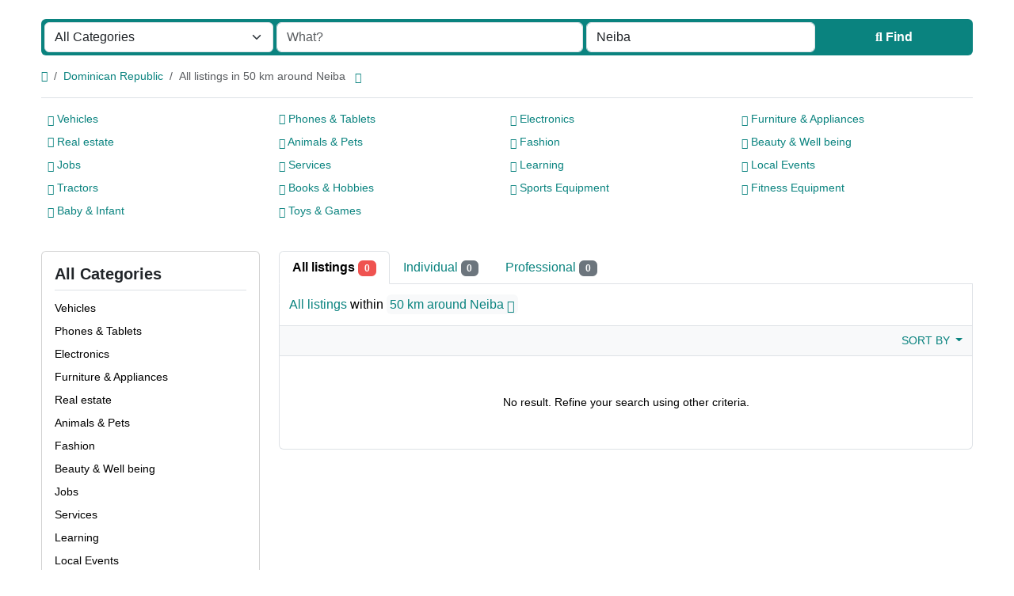

--- FILE ---
content_type: text/html; charset=UTF-8
request_url: https://narwas.com/location/neiba/19534
body_size: 21164
content:
<!DOCTYPE html>
<html lang="en">
<head>
	<meta charset="utf-8">
	<meta name="csrf-token" content="p11JxWnbJyeDIlTil7t9SwYmvaiuGmAqgzP0BIfT">
		<meta name="viewport" content="width=device-width, initial-scale=1">
	<link rel="shortcut icon" href="https://narwas.com/storage/app/ico/thumbnails/1500x1500-ico-61bdc8a5c8abe.jpeg">
	<title>Location</title>
	<meta name="description" property="description" content="Location">
    <meta name="keywords" property="keywords" content="location">
    
	<link rel="canonical" href="https://narwas.com/location/neiba/19534"/>
	
	<base target="_top"/>
						<meta property="fb:app_id" content="763886534784359" />
				<meta property="og:site_name" content="Narwas.Com" />
<meta property="og:locale" content="en" />
<meta property="og:url" content="https://narwas.com/location/neiba/19534" />
<meta property="og:title" content="Location" />
<meta property="og:description" content="Location" />
<meta property="og:type" content="website" />

		<meta name="twitter:card" content="summary">
    <meta name="twitter:title" content="Location">
    <meta name="twitter:description" content="Location">
    <meta name="twitter:domain" content="narwas.com">
    
		<link rel="alternate" type="application/atom+xml" href="https://narwas.com/feed" title="My feed">
	<meta name="google-site-verification" content="hc-fZDIUk_HYe95DRz1ElGmauE9GAlJ19cnqSvvf4ww" />
<meta name="yandex-verification" content="aa148dda78ca2103" />

	
		
    	
	
			<link href="https://narwas.com/dist/front/styles.css?id=9ff7ebfbefa9c9dda3304d6715dac7e5" rel="stylesheet">
		
	
		
	
		<link href="https://narwas.com/common/css/style.css" rel="stylesheet">
	
	
		
	
	
	<link href="https://narwas.com/dist/front/custom.css" rel="stylesheet">
	
    		
		
																						<link href="https://narwas.com/assets/plugins/select2/css/select2.min.css" rel="stylesheet" type="text/css"/>
			<link href="https://narwas.com/assets/plugins/select2-bootstrap5-theme/1.3.0/select2-bootstrap-5-theme.min.css" rel="stylesheet" type="text/css"/>
																													<link href="https://narwas.com/assets/plugins/intl-tel-input/25.3.1/css/intlTelInput.css" rel="stylesheet" type="text/css"/>
	<link href="https://narwas.com/assets/plugins/intl-tel-input/25.3.1/css/custom.css" rel="stylesheet" type="text/css"/>
																																																																																																																																																																																																																																																																																																																																																																																																																																																																																																																																																																															
		
																			    
    	
			<script async src="https://pagead2.googlesyndication.com/pagead/js/adsbygoogle.js?client=ca-pub-2000594894789554"
     crossorigin="anonymous"></script>



<script async custom-element="amp-auto-ads"
        src="https://cdn.ampproject.org/v0/amp-auto-ads-0.1.js">
</script>










<!-- Global site tag (gtag.js) - Google Analytics -->
<script async src="https://www.googletagmanager.com/gtag/js?id=G-14CB14YEKD"></script>
<script>
  window.dataLayer = window.dataLayer || [];
  function gtag(){dataLayer.push(arguments);}
  gtag('js', new Date());

  gtag('config', 'G-14CB14YEKD');
</script>
























































































































































































































<!-- Messenger Chat Plugin Code -->
    <div id="fb-root"></div>

    <!-- Your Chat Plugin code -->
    <div id="fb-customer-chat" class="fb-customerchat">
    </div>

    <script>
      var chatbox = document.getElementById('fb-customer-chat');
      chatbox.setAttribute("page_id", "105048685370090");
      chatbox.setAttribute("attribution", "biz_inbox");
    </script>

    <!-- Your SDK code -->
    <script>
      window.fbAsyncInit = function() {
        FB.init({
          xfbml            : true,
          version          : 'v12.0'
        });
      };

      (function(d, s, id) {
        var js, fjs = d.getElementsByTagName(s)[0];
        if (d.getElementById(id)) return;
        js = d.createElement(s); js.id = id;
        js.src = 'https://connect.facebook.net/en_US/sdk/xfbml.customerchat.js';
        fjs.parentNode.insertBefore(js, fjs);
      }(document, 'script', 'facebook-jssdk'));
    </script>

		
	<script>
	/**
	 * Execute callback function after page is loaded
	 *
	 * @param callback
	 * @param isFullyLoaded
	 */
	if (!window.onDocumentReady) {
		function onDocumentReady(callback, isFullyLoaded = true) {
			switch (document.readyState) {
				case "loading":
					/* The document is still loading, attach the event listener */
					document.addEventListener("DOMContentLoaded", callback);
					break;
				case "interactive": {
					if (!isFullyLoaded) {
						/*
						 * The document has finished loading, and we can access DOM elements.
						 * Sub-resources such as scripts, images, stylesheets and frames are still loading.
						 * Call the callback (on next available tick (in 500 milliseconds))
						 */
						setTimeout(callback, 500);
					}
					break;
				}
				case "complete":
					/* The page is fully loaded, call the callback directly */
					callback();
					break;
				default:
					document.addEventListener("DOMContentLoaded", callback);
			}
		}
	}
</script>
 
	<script>
		paceOptions = {
			elements: true
		};
	</script>
	<script src="https://narwas.com/assets/plugins/pace-js/1.2.4/pace.min.js"></script>
	<link href="https://narwas.com/assets/plugins/pace-js/1.2.4/pace-theme-default.min.css" rel="stylesheet">
	
																																																																																																																																																																																																																																																																																																																																																																																																																																																																																																																																																																																																																												<link rel="dns-prefetch" href="//fonts.googleapis.com"><link rel="dns-prefetch" href="//fonts.gstatic.com"><link rel="dns-prefetch" href="//storage.googleapis.com"><link rel="dns-prefetch" href="//graph.facebook.com"><link rel="dns-prefetch" href="//google.com"><link rel="dns-prefetch" href="//apis.google.com"><link rel="dns-prefetch" href="//ajax.googleapis.com"><link rel="dns-prefetch" href="//www.google-analytics.com"><link rel="dns-prefetch" href="//www.googletagmanager.com"><link rel="dns-prefetch" href="//pagead2.googlesyndication.com"><link rel="dns-prefetch" href="//gstatic.com"><link rel="dns-prefetch" href="//cdn.api.twitter.com"><link rel="dns-prefetch" href="//oss.maxcdn.com"><link rel="dns-prefetch" href="//cloudflare.com"></head>
<body class="bg-body text-body-emphasis skin">
	<header>
	<nav class="navbar  bg-body-tertiary navbar-sticky fixed-top navbar-expand-xl" role="navigation" id="mainNavbar" style="min-height: 75px">
		<div class="container" id="mainNavbarContainer">
			
			
			<a href="https://narwas.com" class="navbar-brand logo logo-title">
				<img src="https://narwas.com/storage/app/logo/thumbnails/1500x1500-logo-dark-672b2bb0574d0.png"
				     alt="narwas.com"
				     class="main-logo dark-logo"
				     data-bs-placement="bottom"
				     data-bs-toggle="tooltip"
				     title="Narwas.Com Dominican Republic"
				     style="max-width:500px !important; max-height:100px !important; width:auto !important;"
				/>
				<img src="https://narwas.com/storage/app/default/backend/thumbnails/1500x1500-logo_light.png"
				     alt="narwas.com"
				     class="main-logo light-logo"
				     data-bs-placement="bottom"
				     data-bs-toggle="tooltip"
				     title="Narwas.Com Dominican Republic"
				     style="max-width:500px !important; max-height:100px !important; width:auto !important;"
				/>
			</a>
			
			
			<button class="navbar-toggler float-end"
			        type="button"
			        data-bs-toggle="collapse"
			        data-bs-target="#navbarNav"
			        aria-controls="navbarNav"
			        aria-expanded="false"
			        aria-label="Toggle navigation"
			>
				<span class="navbar-toggler-icon"></span>
			</button>
			
			<div class="collapse navbar-collapse" id="navbarNav">
				<ul class="navbar-nav me-md-auto">
					
																		<li class="nav-item flag-menu country-flag mb-xl-0 mb-2"
							    data-bs-toggle="tooltip"
							    data-bs-placement="right" title="Select a Country"
							>
																	<a class="nav-link p-0  link-body-emphasis" data-bs-toggle="modal" data-bs-target="#selectCountry" style="cursor: pointer;">
										<img class="flag-icon mt-1" src="https://narwas.com/images/flags/rectangle/32/do.png" alt="Dominican Republic">
										<i class="bi bi-chevron-down float-end mt-1 mx-2"></i>
									</a>
															</li>
															</ul>
				
				<ul class="navbar-nav ms-auto">
					<li class="nav-item">
			<a href="https://narwas.com/search" class="nav-link link-body-emphasis menu-type-link"><i class="bi bi-grid-fill"></i> Browse Listings</a>
		</li>
							<li class="nav-item">
			<a href="https://narwas.com/pricing" class="nav-link link-body-emphasis menu-type-link"><i class="fa-solid fa-tags"></i> Pricing</a>
		</li>
							<li class="nav-item">
			<a href="https://narwas.com/posts/create" class="menu-type-button btn btn-highlight"><i class="fa-solid fa-pen-to-square"></i> Create Listing</a>
		</li>
							<li class="nav-item dropdown">
			<a href="#" class="nav-link link-body-emphasis dropdown-toggle menu-type-link" data-bs-toggle="dropdown"><i class="fa-solid fa-user"></i> <span>Log In</span></a>
			<ul class="dropdown-menu shadow-sm">
																			<li>
						<a href="#quickLogin" data-bs-toggle="modal" data-bs-target="#quickLogin" class="dropdown-item menu-type-link">Log In</a>
					</li>
																			<li>
						<a href="https://narwas.com/auth/register" class="dropdown-item menu-type-link">Sign Up</a>
					</li>
							</ul>
		</li>
									
					
										
					
											<li id="themeSwitcher" class="dropdown nav-item">
			<a href="#"
			   data-theme="light"
			   class="nav-link dropdown-toggle link-body-emphasis"
			   role="button"
			   data-bs-toggle="dropdown"
			   aria-expanded="false"
			>
				<span class="large-screen d-none d-xl-inline-block"><i class="bi bi-sun"></i></span>
				<span class="small-screen d-inline-block d-xl-none ms-1"><i class="bi bi-sun"></i>&nbsp;Light</span>
			</a>
			
			<ul id="themesNavDropdown" class="dropdown-menu shadow-sm dropdown-menu-end">
														<li>
						<a href=""
						   data-csrf-token="p11JxWnbJyeDIlTil7t9SwYmvaiuGmAqgzP0BIfT"
						   data-theme="light"
						   data-user-id=""
						   class="dropdown-item active"
						>
							<i class="bi bi-sun"></i>&nbsp;Light
						</a>
					</li>
														<li>
						<a href=""
						   data-csrf-token="p11JxWnbJyeDIlTil7t9SwYmvaiuGmAqgzP0BIfT"
						   data-theme="dark"
						   data-user-id=""
						   class="dropdown-item"
						>
							<i class="bi bi-moon-stars"></i>&nbsp;Dark
						</a>
					</li>
							</ul>
		</li>
											
					
										
				</ul>
			</div>
		
		</div>
	</nav>
</header>

<main>
				<div class="m-0 pt-lg-4 pt-md-3 pt-3"></div>
<div class="container">
	<form id="searchForm"
	      name="search"
	      action="https://narwas.com/search"
	      method="GET"
	      data-csrf-token="p11JxWnbJyeDIlTil7t9SwYmvaiuGmAqgzP0BIfT"
	>
				<div class="row m-0">
			<div class="col-12 px-1 py-1 bg-primary rounded">
				<div class="row gx-1 gy-1">
					
					
										<div class="col-xl-3 col-md-3 col-sm-12 col-12"
>
		
				
			<select
					id="catSearch"
					name="c"
										style="width: 100%"
					class="form-select select2-from-array"
					
			>
																									<option value="" selected>
							All Categories
						</option>
																	<option value="1" >
							Vehicles
						</option>
																	<option value="9" >
							Phones & Tablets
						</option>
																	<option value="14" >
							Electronics
						</option>
																	<option value="30" >
							Furniture & Appliances
						</option>
																	<option value="37" >
							Real estate
						</option>
																	<option value="46" >
							Animals & Pets
						</option>
																	<option value="54" >
							Fashion
						</option>
																	<option value="62" >
							Beauty & Well being
						</option>
																	<option value="73" >
							Jobs
						</option>
																	<option value="97" >
							Services
						</option>
																	<option value="114" >
							Learning
						</option>
																	<option value="122" >
							Local Events
						</option>
																	<option value="136" >
							Tractors
						</option>
																	<option value="172" >
							Books & Hobbies
						</option>
																	<option value="174" >
							Sports Equipment
						</option>
																	<option value="175" >
							Fitness Equipment
						</option>
																	<option value="199" >
							Baby & Infant
						</option>
																	<option value="211" >
							Toys & Games
						</option>
												</select>
			
									
			</div>









					
					
					<div class="col-xl-4 col-md-4 col-sm-12 col-12"
>
		
				
													<input
							type="text"
							name="q"
							value=""
							placeholder="What?"							class="form-control keyword"
					>
													
									
			</div>
					
					<input type="hidden" id="rSearch" name="r" value="">
					<input type="hidden" id="lSearch" name="l" value="19534">
					
					
					<div class="col-xl-3 col-md-3 col-sm-12 col-12"
>
		
				
													<input
							type="text"
							name="location"
							value="Neiba"
							placeholder="Where?"							data-old-value="Neiba" spellcheck="false" autocomplete="off" autocapitalize="off" tabindex="1" data-bs-placement="top" data-bs-toggle="tooltipHover" title="Enter a city name OR a state name with the prefix &quot;area:&quot; like: area: State Name" class="form-control autocomplete-enabled"
					>
													
									
			</div>
					
					
					<div class="col-xl-2 col-md-2 col-sm-12 col-12 d-grid">
						<button type="submit" class="btn btn-primary">
							<i class="fa-solid fa-magnifying-glass"></i> <span
									class="fw-bold d-sm-inline-block d-md-none d-lg-none d-xl-inline-block"
							>Find</span>
						</button>
					</div>
		
				</div>
			</div>
		</div>
	</form>
</div>

	
			
		
		<div class="main-container">
		
		<div class="container">
	<nav aria-label="breadcrumb" role="navigation" class="search-breadcrumb">
		<ol class="breadcrumb mb-0 py-3">
			<li class="breadcrumb-item">
				<a href="https://narwas.com" class="link-primary text-decoration-none link-opacity-75-hover">
					<i class="fa-solid fa-house"></i>
				</a>
			</li>
			<li class="breadcrumb-item">
				<a href="https://narwas.com/search" class="link-primary text-decoration-none link-opacity-75-hover">
					Dominican Republic
				</a>
			</li>
																		<li class="breadcrumb-item active">
							All listings in 50 km around Neiba
															&nbsp;<a href="#browseLocations"
								   class="link-primary text-decoration-none link-opacity-75-hover"
								   data-bs-toggle="modal"
								   data-admin-code="DO.02"
								   data-city-id="19534"
								>
									<i class="bi bi-chevron-down"></i>
								</a>
													</li>
														</ol>
	</nav>
</div>
		
									<div class="container mb-2 d-none d-sm-block">
					<div class="row p-0 m-0">
						<div class="col-12 p-0 m-0 border-top"></div>
					</div>
				</div>
						<div class="container mb-3 d-none d-sm-block">
			
		<div class="row row-cols-lg-4 row-cols-md-3 row-cols-2 p-2 g-2" id="categoryBadge">
					<div class="col">
									<a href="https://narwas.com/search?c=1&amp;l=19534" class="link-primary text-decoration-none link-opacity-75-hover">
													<i class="bi bi-folder-fill"></i>
												Vehicles
					</a>
							</div>
					<div class="col">
									<a href="https://narwas.com/search?c=9&amp;l=19534" class="link-primary text-decoration-none link-opacity-75-hover">
													<i class="fa-solid fa-mobile-screen-button"></i>
												Phones &amp; Tablets
					</a>
							</div>
					<div class="col">
									<a href="https://narwas.com/search?c=14&amp;l=19534" class="link-primary text-decoration-none link-opacity-75-hover">
													<i class="bi bi-folder-fill"></i>
												Electronics
					</a>
							</div>
					<div class="col">
									<a href="https://narwas.com/search?c=30&amp;l=19534" class="link-primary text-decoration-none link-opacity-75-hover">
													<i class="bi bi-folder-fill"></i>
												Furniture &amp; Appliances
					</a>
							</div>
					<div class="col">
									<a href="https://narwas.com/search?c=37&amp;l=19534" class="link-primary text-decoration-none link-opacity-75-hover">
													<i class="fa-solid fa-house"></i>
												Real estate
					</a>
							</div>
					<div class="col">
									<a href="https://narwas.com/search?c=46&amp;l=19534" class="link-primary text-decoration-none link-opacity-75-hover">
													<i class="bi bi-folder-fill"></i>
												Animals &amp; Pets
					</a>
							</div>
					<div class="col">
									<a href="https://narwas.com/search?c=54&amp;l=19534" class="link-primary text-decoration-none link-opacity-75-hover">
													<i class="bi bi-folder-fill"></i>
												Fashion
					</a>
							</div>
					<div class="col">
									<a href="https://narwas.com/search?c=62&amp;l=19534" class="link-primary text-decoration-none link-opacity-75-hover">
													<i class="bi bi-folder-fill"></i>
												Beauty &amp; Well being
					</a>
							</div>
					<div class="col">
									<a href="https://narwas.com/search?c=73&amp;l=19534" class="link-primary text-decoration-none link-opacity-75-hover">
													<i class="bi bi-folder-fill"></i>
												Jobs
					</a>
							</div>
					<div class="col">
									<a href="https://narwas.com/search?c=97&amp;l=19534" class="link-primary text-decoration-none link-opacity-75-hover">
													<i class="bi bi-folder-fill"></i>
												Services
					</a>
							</div>
					<div class="col">
									<a href="https://narwas.com/search?c=114&amp;l=19534" class="link-primary text-decoration-none link-opacity-75-hover">
													<i class="bi bi-folder-fill"></i>
												Learning
					</a>
							</div>
					<div class="col">
									<a href="https://narwas.com/search?c=122&amp;l=19534" class="link-primary text-decoration-none link-opacity-75-hover">
													<i class="bi bi-folder-fill"></i>
												Local Events
					</a>
							</div>
					<div class="col">
									<a href="https://narwas.com/search?c=136&amp;l=19534" class="link-primary text-decoration-none link-opacity-75-hover">
													<i class="bi bi-folder-fill"></i>
												Tractors
					</a>
							</div>
					<div class="col">
									<a href="https://narwas.com/search?c=172&amp;l=19534" class="link-primary text-decoration-none link-opacity-75-hover">
													<i class="bi bi-folder-fill"></i>
												Books &amp; Hobbies
					</a>
							</div>
					<div class="col">
									<a href="https://narwas.com/search?c=174&amp;l=19534" class="link-primary text-decoration-none link-opacity-75-hover">
													<i class="bi bi-folder-fill"></i>
												Sports Equipment
					</a>
							</div>
					<div class="col">
									<a href="https://narwas.com/search?c=175&amp;l=19534" class="link-primary text-decoration-none link-opacity-75-hover">
													<i class="bi bi-folder-fill"></i>
												Fitness Equipment
					</a>
							</div>
					<div class="col">
									<a href="https://narwas.com/search?c=199&amp;l=19534" class="link-primary text-decoration-none link-opacity-75-hover">
													<i class="bi bi-folder-fill"></i>
												Baby &amp; Infant
					</a>
							</div>
					<div class="col">
									<a href="https://narwas.com/search?c=211&amp;l=19534" class="link-primary text-decoration-none link-opacity-75-hover">
													<i class="bi bi-folder-fill"></i>
												Toys &amp; Games
					</a>
							</div>
			</div>
		
	</div>
				
					<div class="container mb-3" style="">
		<div class="row">
						
			<div class="col-12 ads-parent-responsive">
				<div class="text-center">
					
				</div>
			</div>
					</div>
	</div>
							
		<div class="container">
			<div class="row">
				
                                    <div class="col-md-3 pb-4" id="leftSidebar">
	
	<div class="w-100 d-none d-md-block" id="largeScreenSidebar">
		<aside>
			
			
			<div class="card" id="movableSidebarContent">
				<div class="card-body vstack gap-4 text-wrap">
										<div id="catsList">
		<div class="container p-0 vstack gap-2">
			<h5 class="border-bottom pb-2 d-flex justify-content-between">
				<span class="fw-bold">All Categories</span> 
			</h5>
			<ul class="mb-0 list-unstyled">
									<li class="py-1">
													<a href="https://narwas.com/search?c=1&amp;l=19534"
							   class="link-body-emphasis text-decoration-none link-opacity-75-hover"
							   title="Vehicles"
							>
								<span>
																		Vehicles
								</span>
															</a>
											</li>
									<li class="py-1">
													<a href="https://narwas.com/search?c=9&amp;l=19534"
							   class="link-body-emphasis text-decoration-none link-opacity-75-hover"
							   title="Phones &amp; Tablets"
							>
								<span>
																		Phones &amp; Tablets
								</span>
															</a>
											</li>
									<li class="py-1">
													<a href="https://narwas.com/search?c=14&amp;l=19534"
							   class="link-body-emphasis text-decoration-none link-opacity-75-hover"
							   title="Electronics"
							>
								<span>
																		Electronics
								</span>
															</a>
											</li>
									<li class="py-1">
													<a href="https://narwas.com/search?c=30&amp;l=19534"
							   class="link-body-emphasis text-decoration-none link-opacity-75-hover"
							   title="Furniture &amp; Appliances"
							>
								<span>
																		Furniture &amp; Appliances
								</span>
															</a>
											</li>
									<li class="py-1">
													<a href="https://narwas.com/search?c=37&amp;l=19534"
							   class="link-body-emphasis text-decoration-none link-opacity-75-hover"
							   title="Real estate"
							>
								<span>
																		Real estate
								</span>
															</a>
											</li>
									<li class="py-1">
													<a href="https://narwas.com/search?c=46&amp;l=19534"
							   class="link-body-emphasis text-decoration-none link-opacity-75-hover"
							   title="Animals &amp; Pets"
							>
								<span>
																		Animals &amp; Pets
								</span>
															</a>
											</li>
									<li class="py-1">
													<a href="https://narwas.com/search?c=54&amp;l=19534"
							   class="link-body-emphasis text-decoration-none link-opacity-75-hover"
							   title="Fashion"
							>
								<span>
																		Fashion
								</span>
															</a>
											</li>
									<li class="py-1">
													<a href="https://narwas.com/search?c=62&amp;l=19534"
							   class="link-body-emphasis text-decoration-none link-opacity-75-hover"
							   title="Beauty &amp; Well being"
							>
								<span>
																		Beauty &amp; Well being
								</span>
															</a>
											</li>
									<li class="py-1">
													<a href="https://narwas.com/search?c=73&amp;l=19534"
							   class="link-body-emphasis text-decoration-none link-opacity-75-hover"
							   title="Jobs"
							>
								<span>
																		Jobs
								</span>
															</a>
											</li>
									<li class="py-1">
													<a href="https://narwas.com/search?c=97&amp;l=19534"
							   class="link-body-emphasis text-decoration-none link-opacity-75-hover"
							   title="Services"
							>
								<span>
																		Services
								</span>
															</a>
											</li>
									<li class="py-1">
													<a href="https://narwas.com/search?c=114&amp;l=19534"
							   class="link-body-emphasis text-decoration-none link-opacity-75-hover"
							   title="Learning"
							>
								<span>
																		Learning
								</span>
															</a>
											</li>
									<li class="py-1">
													<a href="https://narwas.com/search?c=122&amp;l=19534"
							   class="link-body-emphasis text-decoration-none link-opacity-75-hover"
							   title="Local Events"
							>
								<span>
																		Local Events
								</span>
															</a>
											</li>
									<li class="py-1">
													<a href="https://narwas.com/search?c=136&amp;l=19534"
							   class="link-body-emphasis text-decoration-none link-opacity-75-hover"
							   title="Tractors"
							>
								<span>
																		Tractors
								</span>
															</a>
											</li>
									<li class="py-1">
													<a href="https://narwas.com/search?c=172&amp;l=19534"
							   class="link-body-emphasis text-decoration-none link-opacity-75-hover"
							   title="Books &amp; Hobbies"
							>
								<span>
																		Books &amp; Hobbies
								</span>
															</a>
											</li>
									<li class="py-1">
													<a href="https://narwas.com/search?c=174&amp;l=19534"
							   class="link-body-emphasis text-decoration-none link-opacity-75-hover"
							   title="Sports Equipment"
							>
								<span>
																		Sports Equipment
								</span>
															</a>
											</li>
									<li class="py-1">
													<a href="https://narwas.com/search?c=175&amp;l=19534"
							   class="link-body-emphasis text-decoration-none link-opacity-75-hover"
							   title="Fitness Equipment"
							>
								<span>
																		Fitness Equipment
								</span>
															</a>
											</li>
									<li class="py-1">
													<a href="https://narwas.com/search?c=199&amp;l=19534"
							   class="link-body-emphasis text-decoration-none link-opacity-75-hover"
							   title="Baby &amp; Infant"
							>
								<span>
																		Baby &amp; Infant
								</span>
															</a>
											</li>
									<li class="py-1">
													<a href="https://narwas.com/search?c=211&amp;l=19534"
							   class="link-body-emphasis text-decoration-none link-opacity-75-hover"
							   title="Toys &amp; Games"
							>
								<span>
																		Toys &amp; Games
								</span>
															</a>
											</li>
							</ul>
		</div>
	</div>
	
					<div class="container p-0 vstack gap-2">
	<h5 class="border-bottom pb-2 d-flex justify-content-between">
		<span class="fw-bold">Locations</span> <a href="https://narwas.com/search" class="link-primary text-decoration-none link-opacity-75-hover" title="Remove this filter"><i class="bi bi-x-lg"></i></a>
	</h5>
	<div>
		<ul class="mb-0 list-unstyled long-list">
												<li class="py-1">
													<a href="https://narwas.com/location/santo-domingo/19496"
							   class="link-body-emphasis text-decoration-none link-opacity-75-hover"
							   title="Santo Domingo"
							>
								Santo Domingo
															</a>
											</li>
									<li class="py-1">
													<a href="https://narwas.com/location/santiago-de-los-caballeros/19497"
							   class="link-body-emphasis text-decoration-none link-opacity-75-hover"
							   title="Santiago de los Caballeros"
							>
								Santiago de los Caballeros
															</a>
											</li>
									<li class="py-1">
													<a href="https://narwas.com/location/santo-domingo-oeste/19591"
							   class="link-body-emphasis text-decoration-none link-opacity-75-hover"
							   title="Santo Domingo Oeste"
							>
								Santo Domingo Oeste
															</a>
											</li>
									<li class="py-1">
													<a href="https://narwas.com/location/santo-domingo-este/19592"
							   class="link-body-emphasis text-decoration-none link-opacity-75-hover"
							   title="Santo Domingo Este"
							>
								Santo Domingo Este
															</a>
											</li>
									<li class="py-1">
													<a href="https://narwas.com/location/san-pedro-de-macoris/19502"
							   class="link-body-emphasis text-decoration-none link-opacity-75-hover"
							   title="San Pedro de Macorís"
							>
								San Pedro de Macorís
															</a>
											</li>
									<li class="py-1">
													<a href="https://narwas.com/location/la-romana/19549"
							   class="link-body-emphasis text-decoration-none link-opacity-75-hover"
							   title="La Romana"
							>
								La Romana
															</a>
											</li>
									<li class="py-1">
													<a href="https://narwas.com/location/bella-vista/19586"
							   class="link-body-emphasis text-decoration-none link-opacity-75-hover"
							   title="Bella Vista"
							>
								Bella Vista
															</a>
											</li>
									<li class="py-1">
													<a href="https://narwas.com/location/san-cristobal/19585"
							   class="link-body-emphasis text-decoration-none link-opacity-75-hover"
							   title="San Cristóbal"
							>
								San Cristóbal
															</a>
											</li>
									<li class="py-1">
													<a href="https://narwas.com/location/puerto-plata/19509"
							   class="link-body-emphasis text-decoration-none link-opacity-75-hover"
							   title="Puerto Plata"
							>
								Puerto Plata
															</a>
											</li>
									<li class="py-1">
													<a href="https://narwas.com/location/san-francisco-de-macoris/19507"
							   class="link-body-emphasis text-decoration-none link-opacity-75-hover"
							   title="San Francisco de Macorís"
							>
								San Francisco de Macorís
															</a>
											</li>
									<li class="py-1">
													<a href="https://narwas.com/location/salvaleon-de-higuey/19512"
							   class="link-body-emphasis text-decoration-none link-opacity-75-hover"
							   title="Salvaleón de Higüey"
							>
								Salvaleón de Higüey
															</a>
											</li>
									<li class="py-1">
													<a href="https://narwas.com/location/concepcion-de-la-vega/19576"
							   class="link-body-emphasis text-decoration-none link-opacity-75-hover"
							   title="Concepción de La Vega"
							>
								Concepción de La Vega
															</a>
											</li>
									<li class="py-1">
													<a href="https://narwas.com/location/punta-cana/19524"
							   class="link-body-emphasis text-decoration-none link-opacity-75-hover"
							   title="Punta Cana"
							>
								Punta Cana
															</a>
											</li>
									<li class="py-1">
													<a href="https://narwas.com/location/santa-cruz-de-barahona/19499"
							   class="link-body-emphasis text-decoration-none link-opacity-75-hover"
							   title="Santa Cruz de Barahona"
							>
								Santa Cruz de Barahona
															</a>
											</li>
									<li class="py-1">
													<a href="https://narwas.com/location/bonao/19583"
							   class="link-body-emphasis text-decoration-none link-opacity-75-hover"
							   title="Bonao"
							>
								Bonao
															</a>
											</li>
									<li class="py-1">
													<a href="https://narwas.com/location/san-juan-de-la-maguana/19503"
							   class="link-body-emphasis text-decoration-none link-opacity-75-hover"
							   title="San Juan de la Maguana"
							>
								San Juan de la Maguana
															</a>
											</li>
									<li class="py-1">
													<a href="https://narwas.com/location/bajos-de-haina/19589"
							   class="link-body-emphasis text-decoration-none link-opacity-75-hover"
							   title="Bajos de Haina"
							>
								Bajos de Haina
															</a>
											</li>
									<li class="py-1">
													<a href="https://narwas.com/location/bani/19588"
							   class="link-body-emphasis text-decoration-none link-opacity-75-hover"
							   title="Baní"
							>
								Baní
															</a>
											</li>
									<li class="py-1">
													<a href="https://narwas.com/location/moca/19539"
							   class="link-body-emphasis text-decoration-none link-opacity-75-hover"
							   title="Moca"
							>
								Moca
															</a>
											</li>
									<li class="py-1">
													<a href="https://narwas.com/location/azua/19590"
							   class="link-body-emphasis text-decoration-none link-opacity-75-hover"
							   title="Azua"
							>
								Azua
															</a>
											</li>
									<li class="py-1">
													<a href="https://narwas.com/location/villa-francisca/19484"
							   class="link-body-emphasis text-decoration-none link-opacity-75-hover"
							   title="Villa Francisca"
							>
								Villa Francisca
															</a>
											</li>
									<li class="py-1">
													<a href="https://narwas.com/location/mao/19541"
							   class="link-body-emphasis text-decoration-none link-opacity-75-hover"
							   title="Mao"
							>
								Mao
															</a>
											</li>
									<li class="py-1">
													<a href="https://narwas.com/location/boca-chica/19584"
							   class="link-body-emphasis text-decoration-none link-opacity-75-hover"
							   title="Boca Chica"
							>
								Boca Chica
															</a>
											</li>
									<li class="py-1">
													<a href="https://narwas.com/location/salcedo/19514"
							   class="link-body-emphasis text-decoration-none link-opacity-75-hover"
							   title="Salcedo"
							>
								Salcedo
															</a>
											</li>
									<li class="py-1">
													<a href="https://narwas.com/location/esperanza/19565"
							   class="link-body-emphasis text-decoration-none link-opacity-75-hover"
							   title="Esperanza"
							>
								Esperanza
															</a>
											</li>
									<li class="py-1">
													<a href="https://narwas.com/location/cotui/19574"
							   class="link-body-emphasis text-decoration-none link-opacity-75-hover"
							   title="Cotuí"
							>
								Cotuí
															</a>
											</li>
									<li class="py-1">
													<a href="https://narwas.com/location/villa-altagracia/19487"
							   class="link-body-emphasis text-decoration-none link-opacity-75-hover"
							   title="Villa Altagracia"
							>
								Villa Altagracia
															</a>
											</li>
									<li class="py-1">
													<a href="https://narwas.com/location/hato-mayor-del-rey/19559"
							   class="link-body-emphasis text-decoration-none link-opacity-75-hover"
							   title="Hato Mayor del Rey"
							>
								Hato Mayor del Rey
															</a>
											</li>
									<li class="py-1">
													<a href="https://narwas.com/location/nagua/19535"
							   class="link-body-emphasis text-decoration-none link-opacity-75-hover"
							   title="Nagua"
							>
								Nagua
															</a>
											</li>
									<li class="py-1">
													<a href="https://narwas.com/location/villa-bisono/19486"
							   class="link-body-emphasis text-decoration-none link-opacity-75-hover"
							   title="Villa Bisonó"
							>
								Villa Bisonó
															</a>
											</li>
									<li class="py-1">
													<a href="https://narwas.com/location/jarabacoa/19557"
							   class="link-body-emphasis text-decoration-none link-opacity-75-hover"
							   title="Jarabacoa"
							>
								Jarabacoa
															</a>
											</li>
									<li class="py-1">
													<a href="https://narwas.com/location/constanza/19575"
							   class="link-body-emphasis text-decoration-none link-opacity-75-hover"
							   title="Constanza"
							>
								Constanza
															</a>
											</li>
									<li class="py-1">
													<a href="https://narwas.com/location/villa-consuelo/19485"
							   class="link-body-emphasis text-decoration-none link-opacity-75-hover"
							   title="Villa Consuelo"
							>
								Villa Consuelo
															</a>
											</li>
									<li class="py-1">
													<a href="https://narwas.com/location/santa-cruz-de-el-seibo/19498"
							   class="link-body-emphasis text-decoration-none link-opacity-75-hover"
							   title="Santa Cruz de El Seibo"
							>
								Santa Cruz de El Seibo
															</a>
											</li>
									<li class="py-1">
													<a href="https://narwas.com/location/tamboril/19492"
							   class="link-body-emphasis text-decoration-none link-opacity-75-hover"
							   title="Tamboril"
							>
								Tamboril
															</a>
											</li>
									<li class="py-1">
													<a href="https://narwas.com/location/las-matas-de-farfan/19547"
							   class="link-body-emphasis text-decoration-none link-opacity-75-hover"
							   title="Las Matas de Farfán"
							>
								Las Matas de Farfán
															</a>
											</li>
									<li class="py-1">
													<a href="https://narwas.com/location/san-jose-de-ocoa/19504"
							   class="link-body-emphasis text-decoration-none link-opacity-75-hover"
							   title="San José de Ocoa"
							>
								San José de Ocoa
															</a>
											</li>
									<li class="py-1">
													<a href="https://narwas.com/location/bayaguana/19587"
							   class="link-body-emphasis text-decoration-none link-opacity-75-hover"
							   title="Bayaguana"
							>
								Bayaguana
															</a>
											</li>
									<li class="py-1">
													<a href="https://narwas.com/location/rio-grande/19521"
							   class="link-body-emphasis text-decoration-none link-opacity-75-hover"
							   title="Río Grande"
							>
								Río Grande
															</a>
											</li>
									<li class="py-1">
													<a href="https://narwas.com/location/monte-llano/19537"
							   class="link-body-emphasis text-decoration-none link-opacity-75-hover"
							   title="Monte Llano"
							>
								Monte Llano
															</a>
											</li>
									<li class="py-1">
													<a href="https://narwas.com/location/ciudad-nueva/19578"
							   class="link-body-emphasis text-decoration-none link-opacity-75-hover"
							   title="Ciudad Nueva"
							>
								Ciudad Nueva
															</a>
											</li>
									<li class="py-1">
													<span class="fw-bold">
								Neiba
															</span>
											</li>
									<li class="py-1">
													<a href="https://narwas.com/location/quisqueya/19523"
							   class="link-body-emphasis text-decoration-none link-opacity-75-hover"
							   title="Quisqueya"
							>
								Quisqueya
															</a>
											</li>
									<li class="py-1">
													<a href="https://narwas.com/location/san-fernando-de-monte-cristi/19508"
							   class="link-body-emphasis text-decoration-none link-opacity-75-hover"
							   title="San Fernando de Monte Cristi"
							>
								San Fernando de Monte Cristi
															</a>
											</li>
									<li class="py-1">
													<a href="https://narwas.com/location/sabana-grande-de-boya/19518"
							   class="link-body-emphasis text-decoration-none link-opacity-75-hover"
							   title="Sabana Grande de Boyá"
							>
								Sabana Grande de Boyá
															</a>
											</li>
									<li class="py-1">
													<a href="https://narwas.com/location/dajabon/19572"
							   class="link-body-emphasis text-decoration-none link-opacity-75-hover"
							   title="Dajabón"
							>
								Dajabón
															</a>
											</li>
									<li class="py-1">
													<a href="https://narwas.com/location/sabaneta/19515"
							   class="link-body-emphasis text-decoration-none link-opacity-75-hover"
							   title="Sabaneta"
							>
								Sabaneta
															</a>
											</li>
									<li class="py-1">
													<a href="https://narwas.com/location/monte-plata/19536"
							   class="link-body-emphasis text-decoration-none link-opacity-75-hover"
							   title="Monte Plata"
							>
								Monte Plata
															</a>
											</li>
									<li class="py-1">
													<a href="https://narwas.com/location/cristo-rey/19573"
							   class="link-body-emphasis text-decoration-none link-opacity-75-hover"
							   title="Cristo Rey"
							>
								Cristo Rey
															</a>
											</li>
									<li class="py-1">
													<a href="https://narwas.com/location/sabana-de-la-mar/19519"
							   class="link-body-emphasis text-decoration-none link-opacity-75-hover"
							   title="Sabana de la Mar"
							>
								Sabana de la Mar
															</a>
											</li>
									</ul>
	</div>
</div>
											<div class="container p-0 vstack gap-2">
	<h5 class="border-bottom pb-2 d-flex justify-content-between">
		<span class="fw-bold">Date Posted</span> 
	</h5>
	<ul class="mb-0 list-unstyled ps-1">
									<li class="p-1">
					<input type="radio"
					       name="postedDate"
					       value="4"
					       id="postedDate_4" 
					>
					<label for="postedDate_4" class="fw-normal">3 days ago</label>
				</li>
							<li class="p-1">
					<input type="radio"
					       name="postedDate"
					       value="8"
					       id="postedDate_8" 
					>
					<label for="postedDate_8" class="fw-normal">1 week ago</label>
				</li>
							<li class="p-1">
					<input type="radio"
					       name="postedDate"
					       value="31"
					       id="postedDate_31" 
					>
					<label for="postedDate_31" class="fw-normal">1 month ago</label>
				</li>
							<li class="p-1">
					<input type="radio"
					       name="postedDate"
					       value="184"
					       id="postedDate_184" 
					>
					<label for="postedDate_184" class="fw-normal">6 months ago</label>
				</li>
							<li class="p-1">
					<input type="radio"
					       name="postedDate"
					       value="368"
					       id="postedDate_368" 
					>
					<label for="postedDate_368" class="fw-normal">1 year ago</label>
				</li>
							<input type="hidden"
		       id="postedQueryString"
		       name="postedQueryString"
		       value=""
		>
	</ul>
</div>

														</div>
			</div>
			
		</aside>
	</div>
	
	
	<div class="offcanvas offcanvas-start px-0" tabindex="-1" id="smallScreenSidebar" aria-labelledby="smallScreenSidebarLabel">
		<div class="offcanvas-header bg-body-secondary">
			<h5 class="offcanvas-title fw-bold" id="smallScreenSidebarLabel">
				Filters
			</h5>
			<button type="button" class="btn-close" data-bs-dismiss="offcanvas" aria-label="Close"></button>
		</div>
		<div class="offcanvas-body vh-200 overflow-y-auto">
			
			
			
		</div>
	</div>
</div>

                				
				
								<div class="col-md-9 mb-4">
					<div class="make-grid">
						
						<ul class="nav nav-tabs" id="postType">
														<li class="nav-item">
								<a href="https://narwas.com/location/neiba/19534"
								   class="nav-link fs-6 active fw-bold" aria-current="page"
								>
									All listings <span class="badge text-bg-danger">0</span>
								</a>
							</li>
																																																							<li class="nav-item">
												<a href="https://narwas.com/location/neiba/19534?type=1" class="nav-link fs-6">
													Individual
													<span class="badge text-bg-secondary d-none d-lg-inline-block">
														0
													</span>
												</a>
											</li>
																																																		<li class="nav-item">
												<a href="https://narwas.com/location/neiba/19534?type=2" class="nav-link fs-6">
													Professional
													<span class="badge text-bg-secondary d-none d-lg-inline-block">
														0
													</span>
												</a>
											</li>
																																								</ul>
						
						
						<div class="container bg-body py-3 border border-top-0">
							<div class="row">
								<div class="col-12 d-flex align-items-center justify-content-between">
									<h4 class="mb-0 fs-6 breadcrumb-list clearfix">
										<a href="https://narwas.com/search" class="current link-primary text-decoration-none link-opacity-75-hover"><span>All listings</span></a> within <a rel="nofollow" class="link-primary text-decoration-none link-opacity-75-hover rounded p-1 bg-body-tertiary" href="https://narwas.com/search">50 km around Neiba <i class="bi bi-x"></i></a>
									</h4>
									
																	</div>
							</div>
						</div>
						
						
						<div class="container px-1 py-2 bg-body-tertiary border border-top-0">
							<ul class="list-inline m-0 p-0 text-end">
								
																	<li class="list-inline-item px-2 d-inline-block d-md-none">
										<a href="#"
										   class="text-uppercase link-primary text-decoration-none link-opacity-75-hover navbar-toggler"
										   data-bs-toggle="offcanvas"
										   data-bs-target="#smallScreenSidebar"
										   aria-controls="smallScreenSidebar"
										   aria-label="Toggle navigation"
										>
											<i class="fa-solid fa-bars"></i> Filters
										</a>
									</li>
																
								
								<li class="list-inline-item px-2">
									<div class="dropdown">
										<a href="#" class="dropdown-toggle text-uppercase link-primary text-decoration-none link-opacity-75-hover" data-bs-toggle="dropdown" aria-expanded="false">
											Sort by
										</a>
										<ul class="dropdown-menu">
																																																																<li>
															<a href="#" class="dropdown-item active" rel="nofollow">
																Sort by
															</a>
														</li>
																																																																		<li>
															<a href="https://narwas.com/location/neiba/19534?orderBy=distance" class="dropdown-item" rel="nofollow">
																Distance
															</a>
														</li>
																																																																		<li>
															<a href="https://narwas.com/location/neiba/19534?orderBy=priceAsc" class="dropdown-item" rel="nofollow">
																Price : Low to High
															</a>
														</li>
																																																																		<li>
															<a href="https://narwas.com/location/neiba/19534?orderBy=priceDesc" class="dropdown-item" rel="nofollow">
																Price : High to Low
															</a>
														</li>
																																																																																											<li>
															<a href="https://narwas.com/location/neiba/19534?orderBy=date" class="dropdown-item" rel="nofollow">
																Date
															</a>
														</li>
																																																																																											<li>
															<a href="https://narwas.com/location/neiba/19534?distance=0" class="dropdown-item" rel="nofollow">
																Around 0 km
															</a>
														</li>
																																																																		<li>
															<a href="https://narwas.com/location/neiba/19534?distance=100" class="dropdown-item" rel="nofollow">
																Around 100 km
															</a>
														</li>
																																																																		<li>
															<a href="https://narwas.com/location/neiba/19534?distance=200" class="dropdown-item" rel="nofollow">
																Around 200 km
															</a>
														</li>
																																																																		<li>
															<a href="https://narwas.com/location/neiba/19534?distance=300" class="dropdown-item" rel="nofollow">
																Around 300 km
															</a>
														</li>
																																																																		<li>
															<a href="https://narwas.com/location/neiba/19534?distance=400" class="dropdown-item" rel="nofollow">
																Around 400 km
															</a>
														</li>
																																																																		<li>
															<a href="https://narwas.com/location/neiba/19534?distance=500" class="dropdown-item" rel="nofollow">
																Around 500 km
															</a>
														</li>
																																														</ul>
									</div>
								</li>
								
								
															</ul>
						</div>
						
						
						<div class="tab-content bg-body" id="myTabContent">
							<div class="tab-pane fade show active" id="contentAll" role="tabpanel" aria-labelledby="tabAll">
								<div class="container border border-top-0 rounded-bottom px-3">
																			<div class="py-5 text-center w-100">
		No result. Refine your search using other criteria.
	</div>

																	</div>
							</div>
						</div>
						
						
																	</div>
					
					
										
				</div>
			</div>
		</div>
		
		
		<div class="container mb-3" style="">
		<div class="row">
						
			<div class="col-12 ads-parent-responsive">
				<div class="text-center">
					
				</div>
			</div>
					</div>
	</div>
		
		
		<div class="container mb-4">
	<div class="card bg-body-tertiary border text-secondary p-3">
		<div class="card-body text-center">
			<h3 class="fs-3 fw-bold">
				Do you have anything to sell or rent?
			</h3>
			<h5 class="fs-5 mb-4">
				Sell your products and services online FOR FREE. It is easier than you think!
			</h5>
			<a href="https://narwas.com/posts/create" class="btn btn-primary px-3">
				Start Now!
			</a>
		</div>
	</div>
</div>
		
		
				
		
				
	</div>
	
	<form action="https://narwas.com/auth/login" method="POST" role="form">
	<input type="hidden" name="_token" value="p11JxWnbJyeDIlTil7t9SwYmvaiuGmAqgzP0BIfT" autocomplete="off">	<div class="modal fade" id="quickLogin" tabindex="-1" aria-labelledby="quickLoginLabel" aria-hidden="true">
		<div class="modal-dialog modal-dialog-scrollable">
			<div class="modal-content">
				
				<div class="modal-header px-3">
					<h4 class="modal-title fs-5 fw-bold" id="quickLoginLabel">
						<i class="fa-solid fa-right-to-bracket"></i> Log In
					</h4>
					
					<button type="button" class="btn-close" data-bs-dismiss="modal" aria-label="Close"></button>
				</div>
				
				<div class="modal-body">
					<div class="row">
						<div class="col-12">
							<input type="hidden" name="language_code" value="en">
							
														
							<div class="row mb-3 social-media d-flex justify-content-center gx-2 gy-1">
								<div class="col-xl-12 col-lg-12 col-md-12 col-sm-12 col-12 d-grid">
				<div class="col-xl-12 col-md-12 col-sm-12 col-12 btn btn-facebook">
					<a href="https://narwas.com/auth/connect/facebook" title="Login with Facebook">
						<i class="fa-brands fa-facebook"></i> Login with <strong>Facebook</strong>
					</a>
				</div>
			</div>
								<div class="col-xl-12 col-lg-12 col-md-12 col-sm-12 col-12 d-grid">
				<div class="col-xl-12 col-md-12 col-sm-12 col-12 btn btn-linkedin">
					<a href="https://narwas.com/auth/connect/linkedin" title="Login with LinkedIn">
						<i class="fa-brands fa-linkedin"></i> Login with <strong>LinkedIn</strong>
					</a>
				</div>
			</div>
								<div class="col-xl-12 col-lg-12 col-md-12 col-sm-12 col-12 d-grid">
				<div class="col-xl-12 col-md-12 col-sm-12 col-12 btn btn-google">
					<a href="https://narwas.com/auth/connect/google" title="Login with Google">
						<i class="fa-brands fa-google"></i> Login with <strong>Google</strong>
					</a>
				</div>
			</div>
			</div>
	
				<div class="d-flex align-items-center my-4">
			<hr class="flex-grow-1">
			<span class="mx-2 text-2 text-muted fw-300">Or</span>
			<hr class="flex-grow-1">
		</div>
															
							
							
														<div class="mb-3 col-md-12 auth-field-item"
>
	<div class="row">
				<label class="form-label  col-6 text-start" for="mEmail">
					Email<span class="text-danger ms-1">*</span>				</label>
				<div class="col-6 text-end">
					<a href="" class="link-primary text-decoration-none auth-field" data-auth-field="phone" data-ignore-guard="true">Login with phone number</a>
				</div>
			</div>
				
				
							<div class="input-group ">
																<span class="input-group-text"><i class="bi bi-person"></i></span>
										<input
							type="text"
							name="email"
							value=""
							placeholder="Email or Username"							class="form-control"
					>
														</div>
						
									
			</div>
							
							
																							<div class="mb-3 col-md-12 auth-field-item"
>
	<div class="row">
				<label class="form-label  col-6 text-start" for="iti_mPhone">
					Phone Number				</label>
				<div class="col-6 text-end">
					<a href="" class="link-primary text-decoration-none auth-field" data-auth-field="email" data-ignore-guard="true">Login with email</a>
				</div>
			</div>
				
				
								<input
							type="tel"
							id="iti_mPhone"
							name="phone"
							value=""
							autocomplete="off"
							class="form-control form-control m-phone"
					>
													
			<input name="phone_country" type="hidden" value="DO">
			
									
			</div>







															
							
							<input name="auth_field" type="hidden" value="email">
							
							
							<div class="mb-3 col-md-12 password-field"
>
	<label class="form-label " for="mPassword">
			Password<span class="text-danger ms-1">*</span>		</label>
		
				
							<div class="input-group toggle-password-wrapper">
																<span class="input-group-text"><i class="bi bi-asterisk"></i></span>
										<input
							type="password"
							id="mPassword"
							name="password"
							placeholder="Password"							autocomplete="new-password"
							class="form-control"
					>
											<span class="input-group-text"><a href="" class="text-muted text-decoration-none toggle-password-link" data-ignore-guard="true"><i class="fa-regular fa-eye-slash"></i></a></span>
														</div>
						
									
			</div>




							
							
														<div class="mb-3 col-md-12 mt-4"
>
		
				
										<div class="row">
					<div class="col text-start">
						<div class="form-check">
							<input type="hidden" name="remember" value="0">
							<input type="checkbox" id="rememberMe2" name="remember" value="1"class="form-check-input">
							<label class="form-check-label fw-normal" for="rememberMe2">
								Remember me
							</label>
							
																				</div>
					</div>
					<div class="col-6 text-end">
						<a href="https://narwas.com/auth/password/forgot" class="link-primary text-decoration-none link-opacity-75-hover">Forgot password?</a><br><a href="https://narwas.com/auth/register" class="link-primary text-decoration-none link-opacity-75-hover">Create account</a>
					</div>
				</div>
						
			</div>
							
							
														
							<input type="hidden" name="quickLoginForm" value="1">
							
						</div>
					</div>
				</div>
				
				<div class="modal-footer">
					<button type="submit" class="btn btn-primary float-end">Log In</button>
					<button type="button" class="btn btn-secondary" data-bs-dismiss="modal">Cancel</button>
				</div>
			</div>
		</div>
	</div>
</form>
	
			
	<div class="row d-flex justify-content-center m-0 p-0">
		<div class="col-12 text-center m-0 p-0">
			
		</div>
	</div>
	
		<div class="modal fade" id="browseLocations" tabindex="-1" aria-labelledby="browseLocationsLabel" aria-hidden="true">
	<div class="modal-dialog modal-lg modal-dialog-scrollable">
		<div class="modal-content">
			
			<div class="modal-header px-3">
				<h4 class="modal-title fs-5 fw-bold" id="browseLocationsLabel">
					<i class="fa-regular fa-map"></i> Select a location
				</h4>
				
				<button type="button" class="btn-close" data-bs-dismiss="modal" aria-label="Close"></button>
			</div>
			
			<div class="modal-body">
				<div class="row">
					<div class="col-12">
						<div id="locationsTitle" class="mb-3">
							Locations in <strong>Dominican Republic</strong>
						</div>
						
						<div class="col-12 border-bottom p-0 pb-3 mb-3">
							<form id="locationsModalForm" method="POST">
								<input type="hidden" name="_token" value="p11JxWnbJyeDIlTil7t9SwYmvaiuGmAqgzP0BIfT" autocomplete="off">								
								<input type="hidden" id="modalCountryChanged" name="country_changed" value="0">
								<input type="hidden" id="modalTriggerName" name="trigger_name" value="">
								<input type="hidden" id="modalUrl" name="url" value="">
								<input type="hidden" id="modalAdminType" name="admin_type" value="0">
								<input type="hidden" id="modalAdminCode" name="admin_code" value="">
								<input type="hidden" id="currSearch" name="curr_search" value="YTowOnt9">
								
								<div class="row g-3">
									<div class="col-sm-12 col-md-11 col-lg-10">
										<div class="input-group position-relative d-inline-flex align-items-center">
											<input type="text"
												   id="modalQuery"
												   name="query"
												   class="form-control input-md"
												   placeholder="Search a location"
												   aria-label="Search a location"
												   value=""
												   autocomplete="off"
											>
											<span class="input-group-text">
												<i id="modalQueryClearBtn" class="bi bi-x-lg" style="cursor: pointer;"></i>
											</span>
										</div>
									</div>
									<div class="col-sm-12 col-md-3 col-lg-2 d-grid">
										<button id="modalQuerySearchBtn" class="btn btn-primary"> Find </button>
									</div>
								</div>
							</form>
						</div>
					</div>
					
					<div class="col-12" id="locationsList"></div>
				</div>
			</div>
			
		</div>
	</div>
</div>

		<div class="modal fade" id="selectLanguage" tabindex="-1" aria-labelledby="selectLanguageLabel" aria-hidden="true">
	<div class="modal-dialog  modal-dialog-scrollable">
		<div class="modal-content">
			
			<div class="modal-header px-3">
				<h4 class="modal-title fs-5 fw-bold" id="selectLanguageLabel">
											<i class="bi bi-translate"></i> Language
									</h4>
				
				<button type="button" class="btn-close" data-bs-dismiss="modal" aria-label="Close"></button>
			</div>
			
			<div class="modal-body">
				<div id="modalBodyLanguageList" class="row row-cols-lg-3 row-cols-md-3 row-cols-sm-2 row-cols-2 px-lg-1 px-md-1 px-3">
					
									
				</div>
			</div>
			
					
		</div>
	</div>
</div>
					
	<div class="modal fade" id="selectCountry" tabindex="-1" aria-labelledby="selectCountryLabel" aria-hidden="true">
	<div class="modal-dialog modal-xl modal-dialog-scrollable">
		<div class="modal-content">
			
			<div class="modal-header px-3">
				<h4 class="modal-title fs-5 fw-bold" id="selectCountryLabel">
					<i class="bi bi-geo-alt"></i> Select a Country
				</h4>
				
				<button type="button" class="btn-close" data-bs-dismiss="modal" aria-label="Close"></button>
			</div>
			
			
			
			<div class="modal-body" style="max-height: 495px; min-height: 140px;">
				<div id="modalCountryList" class="row row-cols-xl-4 row-cols-lg-3 row-cols-2 px-lg-1 px-md-1 px-sm-3 px-3">
					
																		<div class="col d-flex align-items-center my-1 ">
																									<img src="https://narwas.com/images/blank.gif"
										 class="flag flag-af me-2"
									     alt="Afghanistan"
									>
																<a href="https://narwas.com/locale/en?country=AF"
								   class="link-primary text-decoration-none"
								   data-bs-toggle="tooltip"
								   data-bs-custom-class="modal-tooltip"
								   title="Afghanistan"
								>
									Afghanistan
								</a>
							</div>
													<div class="col d-flex align-items-center my-1 ">
																									<img src="https://narwas.com/images/blank.gif"
										 class="flag flag-ax me-2"
									     alt="Åland Islands"
									>
																<a href="https://narwas.com/locale/en?country=AX"
								   class="link-primary text-decoration-none"
								   data-bs-toggle="tooltip"
								   data-bs-custom-class="modal-tooltip"
								   title="Åland Islands"
								>
									Åland Islands
								</a>
							</div>
													<div class="col d-flex align-items-center my-1 ">
																									<img src="https://narwas.com/images/blank.gif"
										 class="flag flag-al me-2"
									     alt="Albania"
									>
																<a href="https://narwas.com/locale/en?country=AL"
								   class="link-primary text-decoration-none"
								   data-bs-toggle="tooltip"
								   data-bs-custom-class="modal-tooltip"
								   title="Albania"
								>
									Albania
								</a>
							</div>
													<div class="col d-flex align-items-center my-1 ">
																									<img src="https://narwas.com/images/blank.gif"
										 class="flag flag-dz me-2"
									     alt="Algeria"
									>
																<a href="https://narwas.com/locale/en?country=DZ"
								   class="link-primary text-decoration-none"
								   data-bs-toggle="tooltip"
								   data-bs-custom-class="modal-tooltip"
								   title="Algeria"
								>
									Algeria
								</a>
							</div>
													<div class="col d-flex align-items-center my-1 ">
																									<img src="https://narwas.com/images/blank.gif"
										 class="flag flag-as me-2"
									     alt="American Samoa"
									>
																<a href="https://narwas.com/locale/en?country=AS"
								   class="link-primary text-decoration-none"
								   data-bs-toggle="tooltip"
								   data-bs-custom-class="modal-tooltip"
								   title="American Samoa"
								>
									American Samoa
								</a>
							</div>
													<div class="col d-flex align-items-center my-1 ">
																									<img src="https://narwas.com/images/blank.gif"
										 class="flag flag-ad me-2"
									     alt="Andorra"
									>
																<a href="https://narwas.com/locale/en?country=AD"
								   class="link-primary text-decoration-none"
								   data-bs-toggle="tooltip"
								   data-bs-custom-class="modal-tooltip"
								   title="Andorra"
								>
									Andorra
								</a>
							</div>
													<div class="col d-flex align-items-center my-1 ">
																									<img src="https://narwas.com/images/blank.gif"
										 class="flag flag-ao me-2"
									     alt="Angola"
									>
																<a href="https://narwas.com/locale/en?country=AO"
								   class="link-primary text-decoration-none"
								   data-bs-toggle="tooltip"
								   data-bs-custom-class="modal-tooltip"
								   title="Angola"
								>
									Angola
								</a>
							</div>
													<div class="col d-flex align-items-center my-1 ">
																									<img src="https://narwas.com/images/blank.gif"
										 class="flag flag-ai me-2"
									     alt="Anguilla"
									>
																<a href="https://narwas.com/locale/en?country=AI"
								   class="link-primary text-decoration-none"
								   data-bs-toggle="tooltip"
								   data-bs-custom-class="modal-tooltip"
								   title="Anguilla"
								>
									Anguilla
								</a>
							</div>
													<div class="col d-flex align-items-center my-1 ">
																									<img src="https://narwas.com/images/blank.gif"
										 class="flag flag-ag me-2"
									     alt="Antigua and Barbuda"
									>
																<a href="https://narwas.com/locale/en?country=AG"
								   class="link-primary text-decoration-none"
								   data-bs-toggle="tooltip"
								   data-bs-custom-class="modal-tooltip"
								   title="Antigua and Barbuda"
								>
									Antigua and Barbuda
								</a>
							</div>
													<div class="col d-flex align-items-center my-1 ">
																									<img src="https://narwas.com/images/blank.gif"
										 class="flag flag-ar me-2"
									     alt="Argentina"
									>
																<a href="https://narwas.com/locale/en?country=AR"
								   class="link-primary text-decoration-none"
								   data-bs-toggle="tooltip"
								   data-bs-custom-class="modal-tooltip"
								   title="Argentina"
								>
									Argentina
								</a>
							</div>
													<div class="col d-flex align-items-center my-1 ">
																									<img src="https://narwas.com/images/blank.gif"
										 class="flag flag-am me-2"
									     alt="Armenia"
									>
																<a href="https://narwas.com/locale/en?country=AM"
								   class="link-primary text-decoration-none"
								   data-bs-toggle="tooltip"
								   data-bs-custom-class="modal-tooltip"
								   title="Armenia"
								>
									Armenia
								</a>
							</div>
													<div class="col d-flex align-items-center my-1 ">
																									<img src="https://narwas.com/images/blank.gif"
										 class="flag flag-aw me-2"
									     alt="Aruba"
									>
																<a href="https://narwas.com/locale/en?country=AW"
								   class="link-primary text-decoration-none"
								   data-bs-toggle="tooltip"
								   data-bs-custom-class="modal-tooltip"
								   title="Aruba"
								>
									Aruba
								</a>
							</div>
													<div class="col d-flex align-items-center my-1 ">
																									<img src="https://narwas.com/images/blank.gif"
										 class="flag flag-au me-2"
									     alt="Australia"
									>
																<a href="https://narwas.com/locale/en?country=AU"
								   class="link-primary text-decoration-none"
								   data-bs-toggle="tooltip"
								   data-bs-custom-class="modal-tooltip"
								   title="Australia"
								>
									Australia
								</a>
							</div>
													<div class="col d-flex align-items-center my-1 ">
																									<img src="https://narwas.com/images/blank.gif"
										 class="flag flag-at me-2"
									     alt="Austria"
									>
																<a href="https://narwas.com/locale/en?country=AT"
								   class="link-primary text-decoration-none"
								   data-bs-toggle="tooltip"
								   data-bs-custom-class="modal-tooltip"
								   title="Austria"
								>
									Austria
								</a>
							</div>
													<div class="col d-flex align-items-center my-1 ">
																									<img src="https://narwas.com/images/blank.gif"
										 class="flag flag-az me-2"
									     alt="Azerbaijan"
									>
																<a href="https://narwas.com/locale/en?country=AZ"
								   class="link-primary text-decoration-none"
								   data-bs-toggle="tooltip"
								   data-bs-custom-class="modal-tooltip"
								   title="Azerbaijan"
								>
									Azerbaijan
								</a>
							</div>
													<div class="col d-flex align-items-center my-1 ">
																									<img src="https://narwas.com/images/blank.gif"
										 class="flag flag-bs me-2"
									     alt="Bahamas"
									>
																<a href="https://narwas.com/locale/en?country=BS"
								   class="link-primary text-decoration-none"
								   data-bs-toggle="tooltip"
								   data-bs-custom-class="modal-tooltip"
								   title="Bahamas"
								>
									Bahamas
								</a>
							</div>
													<div class="col d-flex align-items-center my-1 ">
																									<img src="https://narwas.com/images/blank.gif"
										 class="flag flag-bh me-2"
									     alt="Bahrain"
									>
																<a href="https://narwas.com/locale/en?country=BH"
								   class="link-primary text-decoration-none"
								   data-bs-toggle="tooltip"
								   data-bs-custom-class="modal-tooltip"
								   title="Bahrain"
								>
									Bahrain
								</a>
							</div>
													<div class="col d-flex align-items-center my-1 ">
																									<img src="https://narwas.com/images/blank.gif"
										 class="flag flag-bd me-2"
									     alt="Bangladesh"
									>
																<a href="https://narwas.com/locale/en?country=BD"
								   class="link-primary text-decoration-none"
								   data-bs-toggle="tooltip"
								   data-bs-custom-class="modal-tooltip"
								   title="Bangladesh"
								>
									Bangladesh
								</a>
							</div>
													<div class="col d-flex align-items-center my-1 ">
																									<img src="https://narwas.com/images/blank.gif"
										 class="flag flag-bb me-2"
									     alt="Barbados"
									>
																<a href="https://narwas.com/locale/en?country=BB"
								   class="link-primary text-decoration-none"
								   data-bs-toggle="tooltip"
								   data-bs-custom-class="modal-tooltip"
								   title="Barbados"
								>
									Barbados
								</a>
							</div>
													<div class="col d-flex align-items-center my-1 ">
																									<img src="https://narwas.com/images/blank.gif"
										 class="flag flag-by me-2"
									     alt="Belarus"
									>
																<a href="https://narwas.com/locale/en?country=BY"
								   class="link-primary text-decoration-none"
								   data-bs-toggle="tooltip"
								   data-bs-custom-class="modal-tooltip"
								   title="Belarus"
								>
									Belarus
								</a>
							</div>
													<div class="col d-flex align-items-center my-1 ">
																									<img src="https://narwas.com/images/blank.gif"
										 class="flag flag-be me-2"
									     alt="Belgium"
									>
																<a href="https://narwas.com/locale/en?country=BE"
								   class="link-primary text-decoration-none"
								   data-bs-toggle="tooltip"
								   data-bs-custom-class="modal-tooltip"
								   title="Belgium"
								>
									Belgium
								</a>
							</div>
													<div class="col d-flex align-items-center my-1 ">
																									<img src="https://narwas.com/images/blank.gif"
										 class="flag flag-bz me-2"
									     alt="Belize"
									>
																<a href="https://narwas.com/locale/en?country=BZ"
								   class="link-primary text-decoration-none"
								   data-bs-toggle="tooltip"
								   data-bs-custom-class="modal-tooltip"
								   title="Belize"
								>
									Belize
								</a>
							</div>
													<div class="col d-flex align-items-center my-1 ">
																									<img src="https://narwas.com/images/blank.gif"
										 class="flag flag-bj me-2"
									     alt="Benin"
									>
																<a href="https://narwas.com/locale/en?country=BJ"
								   class="link-primary text-decoration-none"
								   data-bs-toggle="tooltip"
								   data-bs-custom-class="modal-tooltip"
								   title="Benin"
								>
									Benin
								</a>
							</div>
													<div class="col d-flex align-items-center my-1 ">
																									<img src="https://narwas.com/images/blank.gif"
										 class="flag flag-bm me-2"
									     alt="Bermuda"
									>
																<a href="https://narwas.com/locale/en?country=BM"
								   class="link-primary text-decoration-none"
								   data-bs-toggle="tooltip"
								   data-bs-custom-class="modal-tooltip"
								   title="Bermuda"
								>
									Bermuda
								</a>
							</div>
													<div class="col d-flex align-items-center my-1 ">
																									<img src="https://narwas.com/images/blank.gif"
										 class="flag flag-bt me-2"
									     alt="Bhutan"
									>
																<a href="https://narwas.com/locale/en?country=BT"
								   class="link-primary text-decoration-none"
								   data-bs-toggle="tooltip"
								   data-bs-custom-class="modal-tooltip"
								   title="Bhutan"
								>
									Bhutan
								</a>
							</div>
													<div class="col d-flex align-items-center my-1 ">
																									<img src="https://narwas.com/images/blank.gif"
										 class="flag flag-bo me-2"
									     alt="Bolivia"
									>
																<a href="https://narwas.com/locale/en?country=BO"
								   class="link-primary text-decoration-none"
								   data-bs-toggle="tooltip"
								   data-bs-custom-class="modal-tooltip"
								   title="Bolivia"
								>
									Bolivia
								</a>
							</div>
													<div class="col d-flex align-items-center my-1 ">
																									<img src="https://narwas.com/images/blank.gif"
										 class="flag flag-bq me-2"
									     alt="Bonaire, Sint Eustati..."
									>
																<a href="https://narwas.com/locale/en?country=BQ"
								   class="link-primary text-decoration-none"
								   data-bs-toggle="tooltip"
								   data-bs-custom-class="modal-tooltip"
								   title="Bonaire, Sint Eustatius, and Saba"
								>
									Bonaire, Sint Eustati...
								</a>
							</div>
													<div class="col d-flex align-items-center my-1 ">
																									<img src="https://narwas.com/images/blank.gif"
										 class="flag flag-ba me-2"
									     alt="Bosnia and Herzegovin..."
									>
																<a href="https://narwas.com/locale/en?country=BA"
								   class="link-primary text-decoration-none"
								   data-bs-toggle="tooltip"
								   data-bs-custom-class="modal-tooltip"
								   title="Bosnia and Herzegovina"
								>
									Bosnia and Herzegovin...
								</a>
							</div>
													<div class="col d-flex align-items-center my-1 ">
																									<img src="https://narwas.com/images/blank.gif"
										 class="flag flag-bw me-2"
									     alt="Botswana"
									>
																<a href="https://narwas.com/locale/en?country=BW"
								   class="link-primary text-decoration-none"
								   data-bs-toggle="tooltip"
								   data-bs-custom-class="modal-tooltip"
								   title="Botswana"
								>
									Botswana
								</a>
							</div>
													<div class="col d-flex align-items-center my-1 ">
																									<img src="https://narwas.com/images/blank.gif"
										 class="flag flag-br me-2"
									     alt="Brazil"
									>
																<a href="https://narwas.com/locale/en?country=BR"
								   class="link-primary text-decoration-none"
								   data-bs-toggle="tooltip"
								   data-bs-custom-class="modal-tooltip"
								   title="Brazil"
								>
									Brazil
								</a>
							</div>
													<div class="col d-flex align-items-center my-1 ">
																									<img src="https://narwas.com/images/blank.gif"
										 class="flag flag-vg me-2"
									     alt="British Virgin Island..."
									>
																<a href="https://narwas.com/locale/en?country=VG"
								   class="link-primary text-decoration-none"
								   data-bs-toggle="tooltip"
								   data-bs-custom-class="modal-tooltip"
								   title="British Virgin Islands"
								>
									British Virgin Island...
								</a>
							</div>
													<div class="col d-flex align-items-center my-1 ">
																									<img src="https://narwas.com/images/blank.gif"
										 class="flag flag-bn me-2"
									     alt="Brunei"
									>
																<a href="https://narwas.com/locale/en?country=BN"
								   class="link-primary text-decoration-none"
								   data-bs-toggle="tooltip"
								   data-bs-custom-class="modal-tooltip"
								   title="Brunei"
								>
									Brunei
								</a>
							</div>
													<div class="col d-flex align-items-center my-1 ">
																									<img src="https://narwas.com/images/blank.gif"
										 class="flag flag-bg me-2"
									     alt="Bulgaria"
									>
																<a href="https://narwas.com/locale/en?country=BG"
								   class="link-primary text-decoration-none"
								   data-bs-toggle="tooltip"
								   data-bs-custom-class="modal-tooltip"
								   title="Bulgaria"
								>
									Bulgaria
								</a>
							</div>
													<div class="col d-flex align-items-center my-1 ">
																									<img src="https://narwas.com/images/blank.gif"
										 class="flag flag-bf me-2"
									     alt="Burkina Faso"
									>
																<a href="https://narwas.com/locale/en?country=BF"
								   class="link-primary text-decoration-none"
								   data-bs-toggle="tooltip"
								   data-bs-custom-class="modal-tooltip"
								   title="Burkina Faso"
								>
									Burkina Faso
								</a>
							</div>
													<div class="col d-flex align-items-center my-1 ">
																									<img src="https://narwas.com/images/blank.gif"
										 class="flag flag-bi me-2"
									     alt="Burundi"
									>
																<a href="https://narwas.com/locale/en?country=BI"
								   class="link-primary text-decoration-none"
								   data-bs-toggle="tooltip"
								   data-bs-custom-class="modal-tooltip"
								   title="Burundi"
								>
									Burundi
								</a>
							</div>
													<div class="col d-flex align-items-center my-1 ">
																									<img src="https://narwas.com/images/blank.gif"
										 class="flag flag-kh me-2"
									     alt="Cambodia"
									>
																<a href="https://narwas.com/locale/en?country=KH"
								   class="link-primary text-decoration-none"
								   data-bs-toggle="tooltip"
								   data-bs-custom-class="modal-tooltip"
								   title="Cambodia"
								>
									Cambodia
								</a>
							</div>
													<div class="col d-flex align-items-center my-1 ">
																									<img src="https://narwas.com/images/blank.gif"
										 class="flag flag-cm me-2"
									     alt="Cameroon"
									>
																<a href="https://narwas.com/locale/en?country=CM"
								   class="link-primary text-decoration-none"
								   data-bs-toggle="tooltip"
								   data-bs-custom-class="modal-tooltip"
								   title="Cameroon"
								>
									Cameroon
								</a>
							</div>
													<div class="col d-flex align-items-center my-1 ">
																									<img src="https://narwas.com/images/blank.gif"
										 class="flag flag-ca me-2"
									     alt="Canada"
									>
																<a href="https://narwas.com/locale/en?country=CA"
								   class="link-primary text-decoration-none"
								   data-bs-toggle="tooltip"
								   data-bs-custom-class="modal-tooltip"
								   title="Canada"
								>
									Canada
								</a>
							</div>
													<div class="col d-flex align-items-center my-1 ">
																									<img src="https://narwas.com/images/blank.gif"
										 class="flag flag-cv me-2"
									     alt="Cape Verde"
									>
																<a href="https://narwas.com/locale/en?country=CV"
								   class="link-primary text-decoration-none"
								   data-bs-toggle="tooltip"
								   data-bs-custom-class="modal-tooltip"
								   title="Cape Verde"
								>
									Cape Verde
								</a>
							</div>
													<div class="col d-flex align-items-center my-1 ">
																									<img src="https://narwas.com/images/blank.gif"
										 class="flag flag-ky me-2"
									     alt="Cayman Islands"
									>
																<a href="https://narwas.com/locale/en?country=KY"
								   class="link-primary text-decoration-none"
								   data-bs-toggle="tooltip"
								   data-bs-custom-class="modal-tooltip"
								   title="Cayman Islands"
								>
									Cayman Islands
								</a>
							</div>
													<div class="col d-flex align-items-center my-1 ">
																									<img src="https://narwas.com/images/blank.gif"
										 class="flag flag-cf me-2"
									     alt="Central African Repub..."
									>
																<a href="https://narwas.com/locale/en?country=CF"
								   class="link-primary text-decoration-none"
								   data-bs-toggle="tooltip"
								   data-bs-custom-class="modal-tooltip"
								   title="Central African Republic"
								>
									Central African Repub...
								</a>
							</div>
													<div class="col d-flex align-items-center my-1 ">
																									<img src="https://narwas.com/images/blank.gif"
										 class="flag flag-td me-2"
									     alt="Chad"
									>
																<a href="https://narwas.com/locale/en?country=TD"
								   class="link-primary text-decoration-none"
								   data-bs-toggle="tooltip"
								   data-bs-custom-class="modal-tooltip"
								   title="Chad"
								>
									Chad
								</a>
							</div>
													<div class="col d-flex align-items-center my-1 ">
																									<img src="https://narwas.com/images/blank.gif"
										 class="flag flag-cl me-2"
									     alt="Chile"
									>
																<a href="https://narwas.com/locale/en?country=CL"
								   class="link-primary text-decoration-none"
								   data-bs-toggle="tooltip"
								   data-bs-custom-class="modal-tooltip"
								   title="Chile"
								>
									Chile
								</a>
							</div>
													<div class="col d-flex align-items-center my-1 ">
																									<img src="https://narwas.com/images/blank.gif"
										 class="flag flag-cn me-2"
									     alt="China"
									>
																<a href="https://narwas.com/locale/en?country=CN"
								   class="link-primary text-decoration-none"
								   data-bs-toggle="tooltip"
								   data-bs-custom-class="modal-tooltip"
								   title="China"
								>
									China
								</a>
							</div>
													<div class="col d-flex align-items-center my-1 ">
																									<img src="https://narwas.com/images/blank.gif"
										 class="flag flag-cx me-2"
									     alt="Christmas Island"
									>
																<a href="https://narwas.com/locale/en?country=CX"
								   class="link-primary text-decoration-none"
								   data-bs-toggle="tooltip"
								   data-bs-custom-class="modal-tooltip"
								   title="Christmas Island"
								>
									Christmas Island
								</a>
							</div>
													<div class="col d-flex align-items-center my-1 ">
																									<img src="https://narwas.com/images/blank.gif"
										 class="flag flag-cc me-2"
									     alt="Cocos [Keeling] Islan..."
									>
																<a href="https://narwas.com/locale/en?country=CC"
								   class="link-primary text-decoration-none"
								   data-bs-toggle="tooltip"
								   data-bs-custom-class="modal-tooltip"
								   title="Cocos [Keeling] Islands"
								>
									Cocos [Keeling] Islan...
								</a>
							</div>
													<div class="col d-flex align-items-center my-1 ">
																									<img src="https://narwas.com/images/blank.gif"
										 class="flag flag-co me-2"
									     alt="Colombia"
									>
																<a href="https://narwas.com/locale/en?country=CO"
								   class="link-primary text-decoration-none"
								   data-bs-toggle="tooltip"
								   data-bs-custom-class="modal-tooltip"
								   title="Colombia"
								>
									Colombia
								</a>
							</div>
													<div class="col d-flex align-items-center my-1 ">
																									<img src="https://narwas.com/images/blank.gif"
										 class="flag flag-km me-2"
									     alt="Comoros"
									>
																<a href="https://narwas.com/locale/en?country=KM"
								   class="link-primary text-decoration-none"
								   data-bs-toggle="tooltip"
								   data-bs-custom-class="modal-tooltip"
								   title="Comoros"
								>
									Comoros
								</a>
							</div>
													<div class="col d-flex align-items-center my-1 ">
																									<img src="https://narwas.com/images/blank.gif"
										 class="flag flag-cg me-2"
									     alt="Congo - Brazzaville"
									>
																<a href="https://narwas.com/locale/en?country=CG"
								   class="link-primary text-decoration-none"
								   data-bs-toggle="tooltip"
								   data-bs-custom-class="modal-tooltip"
								   title="Congo - Brazzaville"
								>
									Congo - Brazzaville
								</a>
							</div>
													<div class="col d-flex align-items-center my-1 ">
																									<img src="https://narwas.com/images/blank.gif"
										 class="flag flag-cd me-2"
									     alt="Congo - Kinshasa"
									>
																<a href="https://narwas.com/locale/en?country=CD"
								   class="link-primary text-decoration-none"
								   data-bs-toggle="tooltip"
								   data-bs-custom-class="modal-tooltip"
								   title="Congo - Kinshasa"
								>
									Congo - Kinshasa
								</a>
							</div>
													<div class="col d-flex align-items-center my-1 ">
																									<img src="https://narwas.com/images/blank.gif"
										 class="flag flag-ck me-2"
									     alt="Cook Islands"
									>
																<a href="https://narwas.com/locale/en?country=CK"
								   class="link-primary text-decoration-none"
								   data-bs-toggle="tooltip"
								   data-bs-custom-class="modal-tooltip"
								   title="Cook Islands"
								>
									Cook Islands
								</a>
							</div>
													<div class="col d-flex align-items-center my-1 ">
																									<img src="https://narwas.com/images/blank.gif"
										 class="flag flag-cr me-2"
									     alt="Costa Rica"
									>
																<a href="https://narwas.com/locale/en?country=CR"
								   class="link-primary text-decoration-none"
								   data-bs-toggle="tooltip"
								   data-bs-custom-class="modal-tooltip"
								   title="Costa Rica"
								>
									Costa Rica
								</a>
							</div>
													<div class="col d-flex align-items-center my-1 ">
																									<img src="https://narwas.com/images/blank.gif"
										 class="flag flag-ci me-2"
									     alt="Côte d’Ivoire"
									>
																<a href="https://narwas.com/locale/en?country=CI"
								   class="link-primary text-decoration-none"
								   data-bs-toggle="tooltip"
								   data-bs-custom-class="modal-tooltip"
								   title="Côte d’Ivoire"
								>
									Côte d’Ivoire
								</a>
							</div>
													<div class="col d-flex align-items-center my-1 ">
																									<img src="https://narwas.com/images/blank.gif"
										 class="flag flag-hr me-2"
									     alt="Croatia"
									>
																<a href="https://narwas.com/locale/en?country=HR"
								   class="link-primary text-decoration-none"
								   data-bs-toggle="tooltip"
								   data-bs-custom-class="modal-tooltip"
								   title="Croatia"
								>
									Croatia
								</a>
							</div>
													<div class="col d-flex align-items-center my-1 ">
																									<img src="https://narwas.com/images/blank.gif"
										 class="flag flag-cu me-2"
									     alt="Cuba"
									>
																<a href="https://narwas.com/locale/en?country=CU"
								   class="link-primary text-decoration-none"
								   data-bs-toggle="tooltip"
								   data-bs-custom-class="modal-tooltip"
								   title="Cuba"
								>
									Cuba
								</a>
							</div>
													<div class="col d-flex align-items-center my-1 ">
																									<img src="https://narwas.com/images/blank.gif"
										 class="flag flag-cw me-2"
									     alt="Curaçao"
									>
																<a href="https://narwas.com/locale/en?country=CW"
								   class="link-primary text-decoration-none"
								   data-bs-toggle="tooltip"
								   data-bs-custom-class="modal-tooltip"
								   title="Curaçao"
								>
									Curaçao
								</a>
							</div>
													<div class="col d-flex align-items-center my-1 ">
																									<img src="https://narwas.com/images/blank.gif"
										 class="flag flag-cy me-2"
									     alt="Cyprus"
									>
																<a href="https://narwas.com/locale/en?country=CY"
								   class="link-primary text-decoration-none"
								   data-bs-toggle="tooltip"
								   data-bs-custom-class="modal-tooltip"
								   title="Cyprus"
								>
									Cyprus
								</a>
							</div>
													<div class="col d-flex align-items-center my-1 ">
																									<img src="https://narwas.com/images/blank.gif"
										 class="flag flag-cz me-2"
									     alt="Czech Republic"
									>
																<a href="https://narwas.com/locale/en?country=CZ"
								   class="link-primary text-decoration-none"
								   data-bs-toggle="tooltip"
								   data-bs-custom-class="modal-tooltip"
								   title="Czech Republic"
								>
									Czech Republic
								</a>
							</div>
													<div class="col d-flex align-items-center my-1 ">
																									<img src="https://narwas.com/images/blank.gif"
										 class="flag flag-dk me-2"
									     alt="Denmark"
									>
																<a href="https://narwas.com/locale/en?country=DK"
								   class="link-primary text-decoration-none"
								   data-bs-toggle="tooltip"
								   data-bs-custom-class="modal-tooltip"
								   title="Denmark"
								>
									Denmark
								</a>
							</div>
													<div class="col d-flex align-items-center my-1 ">
																									<img src="https://narwas.com/images/blank.gif"
										 class="flag flag-dj me-2"
									     alt="Djibouti"
									>
																<a href="https://narwas.com/locale/en?country=DJ"
								   class="link-primary text-decoration-none"
								   data-bs-toggle="tooltip"
								   data-bs-custom-class="modal-tooltip"
								   title="Djibouti"
								>
									Djibouti
								</a>
							</div>
													<div class="col d-flex align-items-center my-1 ">
																									<img src="https://narwas.com/images/blank.gif"
										 class="flag flag-dm me-2"
									     alt="Dominica"
									>
																<a href="https://narwas.com/locale/en?country=DM"
								   class="link-primary text-decoration-none"
								   data-bs-toggle="tooltip"
								   data-bs-custom-class="modal-tooltip"
								   title="Dominica"
								>
									Dominica
								</a>
							</div>
													<div class="col d-flex align-items-center my-1 ">
																									<img src="https://narwas.com/images/blank.gif"
										 class="flag flag-do me-2"
									     alt="Dominican Republic"
									>
																<a href="https://narwas.com/locale/en?country=DO"
								   class="link-primary text-decoration-none"
								   data-bs-toggle="tooltip"
								   data-bs-custom-class="modal-tooltip"
								   title="Dominican Republic"
								>
									Dominican Republic
								</a>
							</div>
													<div class="col d-flex align-items-center my-1 ">
																									<img src="https://narwas.com/images/blank.gif"
										 class="flag flag-ec me-2"
									     alt="Ecuador"
									>
																<a href="https://narwas.com/locale/en?country=EC"
								   class="link-primary text-decoration-none"
								   data-bs-toggle="tooltip"
								   data-bs-custom-class="modal-tooltip"
								   title="Ecuador"
								>
									Ecuador
								</a>
							</div>
													<div class="col d-flex align-items-center my-1 ">
																									<img src="https://narwas.com/images/blank.gif"
										 class="flag flag-eg me-2"
									     alt="Egypt"
									>
																<a href="https://narwas.com/locale/en?country=EG"
								   class="link-primary text-decoration-none"
								   data-bs-toggle="tooltip"
								   data-bs-custom-class="modal-tooltip"
								   title="Egypt"
								>
									Egypt
								</a>
							</div>
													<div class="col d-flex align-items-center my-1 ">
																									<img src="https://narwas.com/images/blank.gif"
										 class="flag flag-sv me-2"
									     alt="El Salvador"
									>
																<a href="https://narwas.com/locale/en?country=SV"
								   class="link-primary text-decoration-none"
								   data-bs-toggle="tooltip"
								   data-bs-custom-class="modal-tooltip"
								   title="El Salvador"
								>
									El Salvador
								</a>
							</div>
													<div class="col d-flex align-items-center my-1 ">
																									<img src="https://narwas.com/images/blank.gif"
										 class="flag flag-gq me-2"
									     alt="Equatorial Guinea"
									>
																<a href="https://narwas.com/locale/en?country=GQ"
								   class="link-primary text-decoration-none"
								   data-bs-toggle="tooltip"
								   data-bs-custom-class="modal-tooltip"
								   title="Equatorial Guinea"
								>
									Equatorial Guinea
								</a>
							</div>
													<div class="col d-flex align-items-center my-1 ">
																									<img src="https://narwas.com/images/blank.gif"
										 class="flag flag-er me-2"
									     alt="Eritrea"
									>
																<a href="https://narwas.com/locale/en?country=ER"
								   class="link-primary text-decoration-none"
								   data-bs-toggle="tooltip"
								   data-bs-custom-class="modal-tooltip"
								   title="Eritrea"
								>
									Eritrea
								</a>
							</div>
													<div class="col d-flex align-items-center my-1 ">
																									<img src="https://narwas.com/images/blank.gif"
										 class="flag flag-ee me-2"
									     alt="Estonia"
									>
																<a href="https://narwas.com/locale/en?country=EE"
								   class="link-primary text-decoration-none"
								   data-bs-toggle="tooltip"
								   data-bs-custom-class="modal-tooltip"
								   title="Estonia"
								>
									Estonia
								</a>
							</div>
													<div class="col d-flex align-items-center my-1 ">
																									<img src="https://narwas.com/images/blank.gif"
										 class="flag flag-et me-2"
									     alt="Ethiopia"
									>
																<a href="https://narwas.com/locale/en?country=ET"
								   class="link-primary text-decoration-none"
								   data-bs-toggle="tooltip"
								   data-bs-custom-class="modal-tooltip"
								   title="Ethiopia"
								>
									Ethiopia
								</a>
							</div>
													<div class="col d-flex align-items-center my-1 ">
																									<img src="https://narwas.com/images/blank.gif"
										 class="flag flag-fk me-2"
									     alt="Falkland Islands"
									>
																<a href="https://narwas.com/locale/en?country=FK"
								   class="link-primary text-decoration-none"
								   data-bs-toggle="tooltip"
								   data-bs-custom-class="modal-tooltip"
								   title="Falkland Islands"
								>
									Falkland Islands
								</a>
							</div>
													<div class="col d-flex align-items-center my-1 ">
																									<img src="https://narwas.com/images/blank.gif"
										 class="flag flag-fo me-2"
									     alt="Faroe Islands"
									>
																<a href="https://narwas.com/locale/en?country=FO"
								   class="link-primary text-decoration-none"
								   data-bs-toggle="tooltip"
								   data-bs-custom-class="modal-tooltip"
								   title="Faroe Islands"
								>
									Faroe Islands
								</a>
							</div>
													<div class="col d-flex align-items-center my-1 ">
																									<img src="https://narwas.com/images/blank.gif"
										 class="flag flag-fj me-2"
									     alt="Fiji"
									>
																<a href="https://narwas.com/locale/en?country=FJ"
								   class="link-primary text-decoration-none"
								   data-bs-toggle="tooltip"
								   data-bs-custom-class="modal-tooltip"
								   title="Fiji"
								>
									Fiji
								</a>
							</div>
													<div class="col d-flex align-items-center my-1 ">
																									<img src="https://narwas.com/images/blank.gif"
										 class="flag flag-fi me-2"
									     alt="Finland"
									>
																<a href="https://narwas.com/locale/en?country=FI"
								   class="link-primary text-decoration-none"
								   data-bs-toggle="tooltip"
								   data-bs-custom-class="modal-tooltip"
								   title="Finland"
								>
									Finland
								</a>
							</div>
													<div class="col d-flex align-items-center my-1 ">
																									<img src="https://narwas.com/images/blank.gif"
										 class="flag flag-fr me-2"
									     alt="France"
									>
																<a href="https://narwas.com/locale/en?country=FR"
								   class="link-primary text-decoration-none"
								   data-bs-toggle="tooltip"
								   data-bs-custom-class="modal-tooltip"
								   title="France"
								>
									France
								</a>
							</div>
													<div class="col d-flex align-items-center my-1 ">
																									<img src="https://narwas.com/images/blank.gif"
										 class="flag flag-gf me-2"
									     alt="French Guiana"
									>
																<a href="https://narwas.com/locale/en?country=GF"
								   class="link-primary text-decoration-none"
								   data-bs-toggle="tooltip"
								   data-bs-custom-class="modal-tooltip"
								   title="French Guiana"
								>
									French Guiana
								</a>
							</div>
													<div class="col d-flex align-items-center my-1 ">
																									<img src="https://narwas.com/images/blank.gif"
										 class="flag flag-pf me-2"
									     alt="French Polynesia"
									>
																<a href="https://narwas.com/locale/en?country=PF"
								   class="link-primary text-decoration-none"
								   data-bs-toggle="tooltip"
								   data-bs-custom-class="modal-tooltip"
								   title="French Polynesia"
								>
									French Polynesia
								</a>
							</div>
													<div class="col d-flex align-items-center my-1 ">
																									<img src="https://narwas.com/images/blank.gif"
										 class="flag flag-tf me-2"
									     alt="French Southern Terri..."
									>
																<a href="https://narwas.com/locale/en?country=TF"
								   class="link-primary text-decoration-none"
								   data-bs-toggle="tooltip"
								   data-bs-custom-class="modal-tooltip"
								   title="French Southern Territories"
								>
									French Southern Terri...
								</a>
							</div>
													<div class="col d-flex align-items-center my-1 ">
																									<img src="https://narwas.com/images/blank.gif"
										 class="flag flag-ga me-2"
									     alt="Gabon"
									>
																<a href="https://narwas.com/locale/en?country=GA"
								   class="link-primary text-decoration-none"
								   data-bs-toggle="tooltip"
								   data-bs-custom-class="modal-tooltip"
								   title="Gabon"
								>
									Gabon
								</a>
							</div>
													<div class="col d-flex align-items-center my-1 ">
																									<img src="https://narwas.com/images/blank.gif"
										 class="flag flag-gm me-2"
									     alt="Gambia"
									>
																<a href="https://narwas.com/locale/en?country=GM"
								   class="link-primary text-decoration-none"
								   data-bs-toggle="tooltip"
								   data-bs-custom-class="modal-tooltip"
								   title="Gambia"
								>
									Gambia
								</a>
							</div>
													<div class="col d-flex align-items-center my-1 ">
																									<img src="https://narwas.com/images/blank.gif"
										 class="flag flag-ge me-2"
									     alt="Georgia"
									>
																<a href="https://narwas.com/locale/en?country=GE"
								   class="link-primary text-decoration-none"
								   data-bs-toggle="tooltip"
								   data-bs-custom-class="modal-tooltip"
								   title="Georgia"
								>
									Georgia
								</a>
							</div>
													<div class="col d-flex align-items-center my-1 ">
																									<img src="https://narwas.com/images/blank.gif"
										 class="flag flag-de me-2"
									     alt="Germany"
									>
																<a href="https://narwas.com/locale/en?country=DE"
								   class="link-primary text-decoration-none"
								   data-bs-toggle="tooltip"
								   data-bs-custom-class="modal-tooltip"
								   title="Germany"
								>
									Germany
								</a>
							</div>
													<div class="col d-flex align-items-center my-1 ">
																									<img src="https://narwas.com/images/blank.gif"
										 class="flag flag-gh me-2"
									     alt="Ghana"
									>
																<a href="https://narwas.com/locale/en?country=GH"
								   class="link-primary text-decoration-none"
								   data-bs-toggle="tooltip"
								   data-bs-custom-class="modal-tooltip"
								   title="Ghana"
								>
									Ghana
								</a>
							</div>
													<div class="col d-flex align-items-center my-1 ">
																									<img src="https://narwas.com/images/blank.gif"
										 class="flag flag-gi me-2"
									     alt="Gibraltar"
									>
																<a href="https://narwas.com/locale/en?country=GI"
								   class="link-primary text-decoration-none"
								   data-bs-toggle="tooltip"
								   data-bs-custom-class="modal-tooltip"
								   title="Gibraltar"
								>
									Gibraltar
								</a>
							</div>
													<div class="col d-flex align-items-center my-1 ">
																									<img src="https://narwas.com/images/blank.gif"
										 class="flag flag-gr me-2"
									     alt="Greece"
									>
																<a href="https://narwas.com/locale/en?country=GR"
								   class="link-primary text-decoration-none"
								   data-bs-toggle="tooltip"
								   data-bs-custom-class="modal-tooltip"
								   title="Greece"
								>
									Greece
								</a>
							</div>
													<div class="col d-flex align-items-center my-1 ">
																									<img src="https://narwas.com/images/blank.gif"
										 class="flag flag-gl me-2"
									     alt="Greenland"
									>
																<a href="https://narwas.com/locale/en?country=GL"
								   class="link-primary text-decoration-none"
								   data-bs-toggle="tooltip"
								   data-bs-custom-class="modal-tooltip"
								   title="Greenland"
								>
									Greenland
								</a>
							</div>
													<div class="col d-flex align-items-center my-1 ">
																									<img src="https://narwas.com/images/blank.gif"
										 class="flag flag-gd me-2"
									     alt="Grenada"
									>
																<a href="https://narwas.com/locale/en?country=GD"
								   class="link-primary text-decoration-none"
								   data-bs-toggle="tooltip"
								   data-bs-custom-class="modal-tooltip"
								   title="Grenada"
								>
									Grenada
								</a>
							</div>
													<div class="col d-flex align-items-center my-1 ">
																									<img src="https://narwas.com/images/blank.gif"
										 class="flag flag-gp me-2"
									     alt="Guadeloupe"
									>
																<a href="https://narwas.com/locale/en?country=GP"
								   class="link-primary text-decoration-none"
								   data-bs-toggle="tooltip"
								   data-bs-custom-class="modal-tooltip"
								   title="Guadeloupe"
								>
									Guadeloupe
								</a>
							</div>
													<div class="col d-flex align-items-center my-1 ">
																									<img src="https://narwas.com/images/blank.gif"
										 class="flag flag-gu me-2"
									     alt="Guam"
									>
																<a href="https://narwas.com/locale/en?country=GU"
								   class="link-primary text-decoration-none"
								   data-bs-toggle="tooltip"
								   data-bs-custom-class="modal-tooltip"
								   title="Guam"
								>
									Guam
								</a>
							</div>
													<div class="col d-flex align-items-center my-1 ">
																									<img src="https://narwas.com/images/blank.gif"
										 class="flag flag-gt me-2"
									     alt="Guatemala"
									>
																<a href="https://narwas.com/locale/en?country=GT"
								   class="link-primary text-decoration-none"
								   data-bs-toggle="tooltip"
								   data-bs-custom-class="modal-tooltip"
								   title="Guatemala"
								>
									Guatemala
								</a>
							</div>
													<div class="col d-flex align-items-center my-1 ">
																									<img src="https://narwas.com/images/blank.gif"
										 class="flag flag-gg me-2"
									     alt="Guernsey"
									>
																<a href="https://narwas.com/locale/en?country=GG"
								   class="link-primary text-decoration-none"
								   data-bs-toggle="tooltip"
								   data-bs-custom-class="modal-tooltip"
								   title="Guernsey"
								>
									Guernsey
								</a>
							</div>
													<div class="col d-flex align-items-center my-1 ">
																									<img src="https://narwas.com/images/blank.gif"
										 class="flag flag-gn me-2"
									     alt="Guinea"
									>
																<a href="https://narwas.com/locale/en?country=GN"
								   class="link-primary text-decoration-none"
								   data-bs-toggle="tooltip"
								   data-bs-custom-class="modal-tooltip"
								   title="Guinea"
								>
									Guinea
								</a>
							</div>
													<div class="col d-flex align-items-center my-1 ">
																									<img src="https://narwas.com/images/blank.gif"
										 class="flag flag-gw me-2"
									     alt="Guinea-Bissau"
									>
																<a href="https://narwas.com/locale/en?country=GW"
								   class="link-primary text-decoration-none"
								   data-bs-toggle="tooltip"
								   data-bs-custom-class="modal-tooltip"
								   title="Guinea-Bissau"
								>
									Guinea-Bissau
								</a>
							</div>
													<div class="col d-flex align-items-center my-1 ">
																									<img src="https://narwas.com/images/blank.gif"
										 class="flag flag-gy me-2"
									     alt="Guyana"
									>
																<a href="https://narwas.com/locale/en?country=GY"
								   class="link-primary text-decoration-none"
								   data-bs-toggle="tooltip"
								   data-bs-custom-class="modal-tooltip"
								   title="Guyana"
								>
									Guyana
								</a>
							</div>
													<div class="col d-flex align-items-center my-1 ">
																									<img src="https://narwas.com/images/blank.gif"
										 class="flag flag-ht me-2"
									     alt="Haiti"
									>
																<a href="https://narwas.com/locale/en?country=HT"
								   class="link-primary text-decoration-none"
								   data-bs-toggle="tooltip"
								   data-bs-custom-class="modal-tooltip"
								   title="Haiti"
								>
									Haiti
								</a>
							</div>
													<div class="col d-flex align-items-center my-1 ">
																									<img src="https://narwas.com/images/blank.gif"
										 class="flag flag-hn me-2"
									     alt="Honduras"
									>
																<a href="https://narwas.com/locale/en?country=HN"
								   class="link-primary text-decoration-none"
								   data-bs-toggle="tooltip"
								   data-bs-custom-class="modal-tooltip"
								   title="Honduras"
								>
									Honduras
								</a>
							</div>
													<div class="col d-flex align-items-center my-1 ">
																									<img src="https://narwas.com/images/blank.gif"
										 class="flag flag-hk me-2"
									     alt="Hong Kong SAR China"
									>
																<a href="https://narwas.com/locale/en?country=HK"
								   class="link-primary text-decoration-none"
								   data-bs-toggle="tooltip"
								   data-bs-custom-class="modal-tooltip"
								   title="Hong Kong SAR China"
								>
									Hong Kong SAR China
								</a>
							</div>
													<div class="col d-flex align-items-center my-1 ">
																									<img src="https://narwas.com/images/blank.gif"
										 class="flag flag-hu me-2"
									     alt="Hungary"
									>
																<a href="https://narwas.com/locale/en?country=HU"
								   class="link-primary text-decoration-none"
								   data-bs-toggle="tooltip"
								   data-bs-custom-class="modal-tooltip"
								   title="Hungary"
								>
									Hungary
								</a>
							</div>
													<div class="col d-flex align-items-center my-1 ">
																									<img src="https://narwas.com/images/blank.gif"
										 class="flag flag-is me-2"
									     alt="Iceland"
									>
																<a href="https://narwas.com/locale/en?country=IS"
								   class="link-primary text-decoration-none"
								   data-bs-toggle="tooltip"
								   data-bs-custom-class="modal-tooltip"
								   title="Iceland"
								>
									Iceland
								</a>
							</div>
													<div class="col d-flex align-items-center my-1 ">
																									<img src="https://narwas.com/images/blank.gif"
										 class="flag flag-in me-2"
									     alt="India"
									>
																<a href="https://narwas.com/locale/en?country=IN"
								   class="link-primary text-decoration-none"
								   data-bs-toggle="tooltip"
								   data-bs-custom-class="modal-tooltip"
								   title="India"
								>
									India
								</a>
							</div>
													<div class="col d-flex align-items-center my-1 ">
																									<img src="https://narwas.com/images/blank.gif"
										 class="flag flag-id me-2"
									     alt="Indonesia"
									>
																<a href="https://narwas.com/locale/en?country=ID"
								   class="link-primary text-decoration-none"
								   data-bs-toggle="tooltip"
								   data-bs-custom-class="modal-tooltip"
								   title="Indonesia"
								>
									Indonesia
								</a>
							</div>
													<div class="col d-flex align-items-center my-1 ">
																									<img src="https://narwas.com/images/blank.gif"
										 class="flag flag-ir me-2"
									     alt="Iran"
									>
																<a href="https://narwas.com/locale/en?country=IR"
								   class="link-primary text-decoration-none"
								   data-bs-toggle="tooltip"
								   data-bs-custom-class="modal-tooltip"
								   title="Iran"
								>
									Iran
								</a>
							</div>
													<div class="col d-flex align-items-center my-1 ">
																									<img src="https://narwas.com/images/blank.gif"
										 class="flag flag-iq me-2"
									     alt="Iraq"
									>
																<a href="https://narwas.com/locale/en?country=IQ"
								   class="link-primary text-decoration-none"
								   data-bs-toggle="tooltip"
								   data-bs-custom-class="modal-tooltip"
								   title="Iraq"
								>
									Iraq
								</a>
							</div>
													<div class="col d-flex align-items-center my-1 ">
																									<img src="https://narwas.com/images/blank.gif"
										 class="flag flag-ie me-2"
									     alt="Ireland"
									>
																<a href="https://narwas.com/locale/en?country=IE"
								   class="link-primary text-decoration-none"
								   data-bs-toggle="tooltip"
								   data-bs-custom-class="modal-tooltip"
								   title="Ireland"
								>
									Ireland
								</a>
							</div>
													<div class="col d-flex align-items-center my-1 ">
																									<img src="https://narwas.com/images/blank.gif"
										 class="flag flag-im me-2"
									     alt="Isle of Man"
									>
																<a href="https://narwas.com/locale/en?country=IM"
								   class="link-primary text-decoration-none"
								   data-bs-toggle="tooltip"
								   data-bs-custom-class="modal-tooltip"
								   title="Isle of Man"
								>
									Isle of Man
								</a>
							</div>
													<div class="col d-flex align-items-center my-1 ">
																									<img src="https://narwas.com/images/blank.gif"
										 class="flag flag-il me-2"
									     alt="Israel"
									>
																<a href="https://narwas.com/locale/en?country=IL"
								   class="link-primary text-decoration-none"
								   data-bs-toggle="tooltip"
								   data-bs-custom-class="modal-tooltip"
								   title="Israel"
								>
									Israel
								</a>
							</div>
													<div class="col d-flex align-items-center my-1 ">
																									<img src="https://narwas.com/images/blank.gif"
										 class="flag flag-it me-2"
									     alt="Italy"
									>
																<a href="https://narwas.com/locale/en?country=IT"
								   class="link-primary text-decoration-none"
								   data-bs-toggle="tooltip"
								   data-bs-custom-class="modal-tooltip"
								   title="Italy"
								>
									Italy
								</a>
							</div>
													<div class="col d-flex align-items-center my-1 ">
																									<img src="https://narwas.com/images/blank.gif"
										 class="flag flag-jm me-2"
									     alt="Jamaica"
									>
																<a href="https://narwas.com/locale/en?country=JM"
								   class="link-primary text-decoration-none"
								   data-bs-toggle="tooltip"
								   data-bs-custom-class="modal-tooltip"
								   title="Jamaica"
								>
									Jamaica
								</a>
							</div>
													<div class="col d-flex align-items-center my-1 ">
																									<img src="https://narwas.com/images/blank.gif"
										 class="flag flag-jp me-2"
									     alt="Japan"
									>
																<a href="https://narwas.com/locale/en?country=JP"
								   class="link-primary text-decoration-none"
								   data-bs-toggle="tooltip"
								   data-bs-custom-class="modal-tooltip"
								   title="Japan"
								>
									Japan
								</a>
							</div>
													<div class="col d-flex align-items-center my-1 ">
																									<img src="https://narwas.com/images/blank.gif"
										 class="flag flag-je me-2"
									     alt="Jersey"
									>
																<a href="https://narwas.com/locale/en?country=JE"
								   class="link-primary text-decoration-none"
								   data-bs-toggle="tooltip"
								   data-bs-custom-class="modal-tooltip"
								   title="Jersey"
								>
									Jersey
								</a>
							</div>
													<div class="col d-flex align-items-center my-1 ">
																									<img src="https://narwas.com/images/blank.gif"
										 class="flag flag-jo me-2"
									     alt="Jordan"
									>
																<a href="https://narwas.com/locale/en?country=JO"
								   class="link-primary text-decoration-none"
								   data-bs-toggle="tooltip"
								   data-bs-custom-class="modal-tooltip"
								   title="Jordan"
								>
									Jordan
								</a>
							</div>
													<div class="col d-flex align-items-center my-1 ">
																									<img src="https://narwas.com/images/blank.gif"
										 class="flag flag-kz me-2"
									     alt="Kazakhstan"
									>
																<a href="https://narwas.com/locale/en?country=KZ"
								   class="link-primary text-decoration-none"
								   data-bs-toggle="tooltip"
								   data-bs-custom-class="modal-tooltip"
								   title="Kazakhstan"
								>
									Kazakhstan
								</a>
							</div>
													<div class="col d-flex align-items-center my-1 ">
																									<img src="https://narwas.com/images/blank.gif"
										 class="flag flag-ke me-2"
									     alt="Kenya"
									>
																<a href="https://narwas.com/locale/en?country=KE"
								   class="link-primary text-decoration-none"
								   data-bs-toggle="tooltip"
								   data-bs-custom-class="modal-tooltip"
								   title="Kenya"
								>
									Kenya
								</a>
							</div>
													<div class="col d-flex align-items-center my-1 ">
																									<img src="https://narwas.com/images/blank.gif"
										 class="flag flag-ki me-2"
									     alt="Kiribati"
									>
																<a href="https://narwas.com/locale/en?country=KI"
								   class="link-primary text-decoration-none"
								   data-bs-toggle="tooltip"
								   data-bs-custom-class="modal-tooltip"
								   title="Kiribati"
								>
									Kiribati
								</a>
							</div>
													<div class="col d-flex align-items-center my-1 ">
																									<img src="https://narwas.com/images/blank.gif"
										 class="flag flag-xk me-2"
									     alt="Kosovo"
									>
																<a href="https://narwas.com/locale/en?country=XK"
								   class="link-primary text-decoration-none"
								   data-bs-toggle="tooltip"
								   data-bs-custom-class="modal-tooltip"
								   title="Kosovo"
								>
									Kosovo
								</a>
							</div>
													<div class="col d-flex align-items-center my-1 ">
																									<img src="https://narwas.com/images/blank.gif"
										 class="flag flag-kw me-2"
									     alt="Kuwait"
									>
																<a href="https://narwas.com/locale/en?country=KW"
								   class="link-primary text-decoration-none"
								   data-bs-toggle="tooltip"
								   data-bs-custom-class="modal-tooltip"
								   title="Kuwait"
								>
									Kuwait
								</a>
							</div>
													<div class="col d-flex align-items-center my-1 ">
																									<img src="https://narwas.com/images/blank.gif"
										 class="flag flag-kg me-2"
									     alt="Kyrgyzstan"
									>
																<a href="https://narwas.com/locale/en?country=KG"
								   class="link-primary text-decoration-none"
								   data-bs-toggle="tooltip"
								   data-bs-custom-class="modal-tooltip"
								   title="Kyrgyzstan"
								>
									Kyrgyzstan
								</a>
							</div>
													<div class="col d-flex align-items-center my-1 ">
																									<img src="https://narwas.com/images/blank.gif"
										 class="flag flag-la me-2"
									     alt="Laos"
									>
																<a href="https://narwas.com/locale/en?country=LA"
								   class="link-primary text-decoration-none"
								   data-bs-toggle="tooltip"
								   data-bs-custom-class="modal-tooltip"
								   title="Laos"
								>
									Laos
								</a>
							</div>
													<div class="col d-flex align-items-center my-1 ">
																									<img src="https://narwas.com/images/blank.gif"
										 class="flag flag-lv me-2"
									     alt="Latvia"
									>
																<a href="https://narwas.com/locale/en?country=LV"
								   class="link-primary text-decoration-none"
								   data-bs-toggle="tooltip"
								   data-bs-custom-class="modal-tooltip"
								   title="Latvia"
								>
									Latvia
								</a>
							</div>
													<div class="col d-flex align-items-center my-1 ">
																									<img src="https://narwas.com/images/blank.gif"
										 class="flag flag-lb me-2"
									     alt="Lebanon"
									>
																<a href="https://narwas.com/locale/en?country=LB"
								   class="link-primary text-decoration-none"
								   data-bs-toggle="tooltip"
								   data-bs-custom-class="modal-tooltip"
								   title="Lebanon"
								>
									Lebanon
								</a>
							</div>
													<div class="col d-flex align-items-center my-1 ">
																									<img src="https://narwas.com/images/blank.gif"
										 class="flag flag-ls me-2"
									     alt="Lesotho"
									>
																<a href="https://narwas.com/locale/en?country=LS"
								   class="link-primary text-decoration-none"
								   data-bs-toggle="tooltip"
								   data-bs-custom-class="modal-tooltip"
								   title="Lesotho"
								>
									Lesotho
								</a>
							</div>
													<div class="col d-flex align-items-center my-1 ">
																									<img src="https://narwas.com/images/blank.gif"
										 class="flag flag-lr me-2"
									     alt="Liberia"
									>
																<a href="https://narwas.com/locale/en?country=LR"
								   class="link-primary text-decoration-none"
								   data-bs-toggle="tooltip"
								   data-bs-custom-class="modal-tooltip"
								   title="Liberia"
								>
									Liberia
								</a>
							</div>
													<div class="col d-flex align-items-center my-1 ">
																									<img src="https://narwas.com/images/blank.gif"
										 class="flag flag-ly me-2"
									     alt="Libya"
									>
																<a href="https://narwas.com/locale/en?country=LY"
								   class="link-primary text-decoration-none"
								   data-bs-toggle="tooltip"
								   data-bs-custom-class="modal-tooltip"
								   title="Libya"
								>
									Libya
								</a>
							</div>
													<div class="col d-flex align-items-center my-1 ">
																									<img src="https://narwas.com/images/blank.gif"
										 class="flag flag-li me-2"
									     alt="Liechtenstein"
									>
																<a href="https://narwas.com/locale/en?country=LI"
								   class="link-primary text-decoration-none"
								   data-bs-toggle="tooltip"
								   data-bs-custom-class="modal-tooltip"
								   title="Liechtenstein"
								>
									Liechtenstein
								</a>
							</div>
													<div class="col d-flex align-items-center my-1 ">
																									<img src="https://narwas.com/images/blank.gif"
										 class="flag flag-lt me-2"
									     alt="Lithuania"
									>
																<a href="https://narwas.com/locale/en?country=LT"
								   class="link-primary text-decoration-none"
								   data-bs-toggle="tooltip"
								   data-bs-custom-class="modal-tooltip"
								   title="Lithuania"
								>
									Lithuania
								</a>
							</div>
													<div class="col d-flex align-items-center my-1 ">
																									<img src="https://narwas.com/images/blank.gif"
										 class="flag flag-lu me-2"
									     alt="Luxembourg"
									>
																<a href="https://narwas.com/locale/en?country=LU"
								   class="link-primary text-decoration-none"
								   data-bs-toggle="tooltip"
								   data-bs-custom-class="modal-tooltip"
								   title="Luxembourg"
								>
									Luxembourg
								</a>
							</div>
													<div class="col d-flex align-items-center my-1 ">
																									<img src="https://narwas.com/images/blank.gif"
										 class="flag flag-mo me-2"
									     alt="Macau SAR China"
									>
																<a href="https://narwas.com/locale/en?country=MO"
								   class="link-primary text-decoration-none"
								   data-bs-toggle="tooltip"
								   data-bs-custom-class="modal-tooltip"
								   title="Macau SAR China"
								>
									Macau SAR China
								</a>
							</div>
													<div class="col d-flex align-items-center my-1 ">
																									<img src="https://narwas.com/images/blank.gif"
										 class="flag flag-mk me-2"
									     alt="Macedonia"
									>
																<a href="https://narwas.com/locale/en?country=MK"
								   class="link-primary text-decoration-none"
								   data-bs-toggle="tooltip"
								   data-bs-custom-class="modal-tooltip"
								   title="Macedonia"
								>
									Macedonia
								</a>
							</div>
													<div class="col d-flex align-items-center my-1 ">
																									<img src="https://narwas.com/images/blank.gif"
										 class="flag flag-mg me-2"
									     alt="Madagascar"
									>
																<a href="https://narwas.com/locale/en?country=MG"
								   class="link-primary text-decoration-none"
								   data-bs-toggle="tooltip"
								   data-bs-custom-class="modal-tooltip"
								   title="Madagascar"
								>
									Madagascar
								</a>
							</div>
													<div class="col d-flex align-items-center my-1 ">
																									<img src="https://narwas.com/images/blank.gif"
										 class="flag flag-mw me-2"
									     alt="Malawi"
									>
																<a href="https://narwas.com/locale/en?country=MW"
								   class="link-primary text-decoration-none"
								   data-bs-toggle="tooltip"
								   data-bs-custom-class="modal-tooltip"
								   title="Malawi"
								>
									Malawi
								</a>
							</div>
													<div class="col d-flex align-items-center my-1 ">
																									<img src="https://narwas.com/images/blank.gif"
										 class="flag flag-my me-2"
									     alt="Malaysia"
									>
																<a href="https://narwas.com/locale/en?country=MY"
								   class="link-primary text-decoration-none"
								   data-bs-toggle="tooltip"
								   data-bs-custom-class="modal-tooltip"
								   title="Malaysia"
								>
									Malaysia
								</a>
							</div>
													<div class="col d-flex align-items-center my-1 ">
																									<img src="https://narwas.com/images/blank.gif"
										 class="flag flag-mv me-2"
									     alt="Maldives"
									>
																<a href="https://narwas.com/locale/en?country=MV"
								   class="link-primary text-decoration-none"
								   data-bs-toggle="tooltip"
								   data-bs-custom-class="modal-tooltip"
								   title="Maldives"
								>
									Maldives
								</a>
							</div>
													<div class="col d-flex align-items-center my-1 ">
																									<img src="https://narwas.com/images/blank.gif"
										 class="flag flag-ml me-2"
									     alt="Mali"
									>
																<a href="https://narwas.com/locale/en?country=ML"
								   class="link-primary text-decoration-none"
								   data-bs-toggle="tooltip"
								   data-bs-custom-class="modal-tooltip"
								   title="Mali"
								>
									Mali
								</a>
							</div>
													<div class="col d-flex align-items-center my-1 ">
																									<img src="https://narwas.com/images/blank.gif"
										 class="flag flag-mt me-2"
									     alt="Malta"
									>
																<a href="https://narwas.com/locale/en?country=MT"
								   class="link-primary text-decoration-none"
								   data-bs-toggle="tooltip"
								   data-bs-custom-class="modal-tooltip"
								   title="Malta"
								>
									Malta
								</a>
							</div>
													<div class="col d-flex align-items-center my-1 ">
																									<img src="https://narwas.com/images/blank.gif"
										 class="flag flag-mh me-2"
									     alt="Marshall Islands"
									>
																<a href="https://narwas.com/locale/en?country=MH"
								   class="link-primary text-decoration-none"
								   data-bs-toggle="tooltip"
								   data-bs-custom-class="modal-tooltip"
								   title="Marshall Islands"
								>
									Marshall Islands
								</a>
							</div>
													<div class="col d-flex align-items-center my-1 ">
																									<img src="https://narwas.com/images/blank.gif"
										 class="flag flag-mq me-2"
									     alt="Martinique"
									>
																<a href="https://narwas.com/locale/en?country=MQ"
								   class="link-primary text-decoration-none"
								   data-bs-toggle="tooltip"
								   data-bs-custom-class="modal-tooltip"
								   title="Martinique"
								>
									Martinique
								</a>
							</div>
													<div class="col d-flex align-items-center my-1 ">
																									<img src="https://narwas.com/images/blank.gif"
										 class="flag flag-mr me-2"
									     alt="Mauritania"
									>
																<a href="https://narwas.com/locale/en?country=MR"
								   class="link-primary text-decoration-none"
								   data-bs-toggle="tooltip"
								   data-bs-custom-class="modal-tooltip"
								   title="Mauritania"
								>
									Mauritania
								</a>
							</div>
													<div class="col d-flex align-items-center my-1 ">
																									<img src="https://narwas.com/images/blank.gif"
										 class="flag flag-mu me-2"
									     alt="Mauritius"
									>
																<a href="https://narwas.com/locale/en?country=MU"
								   class="link-primary text-decoration-none"
								   data-bs-toggle="tooltip"
								   data-bs-custom-class="modal-tooltip"
								   title="Mauritius"
								>
									Mauritius
								</a>
							</div>
													<div class="col d-flex align-items-center my-1 ">
																									<img src="https://narwas.com/images/blank.gif"
										 class="flag flag-yt me-2"
									     alt="Mayotte"
									>
																<a href="https://narwas.com/locale/en?country=YT"
								   class="link-primary text-decoration-none"
								   data-bs-toggle="tooltip"
								   data-bs-custom-class="modal-tooltip"
								   title="Mayotte"
								>
									Mayotte
								</a>
							</div>
													<div class="col d-flex align-items-center my-1 ">
																									<img src="https://narwas.com/images/blank.gif"
										 class="flag flag-mx me-2"
									     alt="Mexico"
									>
																<a href="https://narwas.com/locale/en?country=MX"
								   class="link-primary text-decoration-none"
								   data-bs-toggle="tooltip"
								   data-bs-custom-class="modal-tooltip"
								   title="Mexico"
								>
									Mexico
								</a>
							</div>
													<div class="col d-flex align-items-center my-1 ">
																									<img src="https://narwas.com/images/blank.gif"
										 class="flag flag-fm me-2"
									     alt="Micronesia"
									>
																<a href="https://narwas.com/locale/en?country=FM"
								   class="link-primary text-decoration-none"
								   data-bs-toggle="tooltip"
								   data-bs-custom-class="modal-tooltip"
								   title="Micronesia"
								>
									Micronesia
								</a>
							</div>
													<div class="col d-flex align-items-center my-1 ">
																									<img src="https://narwas.com/images/blank.gif"
										 class="flag flag-md me-2"
									     alt="Moldova"
									>
																<a href="https://narwas.com/locale/en?country=MD"
								   class="link-primary text-decoration-none"
								   data-bs-toggle="tooltip"
								   data-bs-custom-class="modal-tooltip"
								   title="Moldova"
								>
									Moldova
								</a>
							</div>
													<div class="col d-flex align-items-center my-1 ">
																									<img src="https://narwas.com/images/blank.gif"
										 class="flag flag-mc me-2"
									     alt="Monaco"
									>
																<a href="https://narwas.com/locale/en?country=MC"
								   class="link-primary text-decoration-none"
								   data-bs-toggle="tooltip"
								   data-bs-custom-class="modal-tooltip"
								   title="Monaco"
								>
									Monaco
								</a>
							</div>
													<div class="col d-flex align-items-center my-1 ">
																									<img src="https://narwas.com/images/blank.gif"
										 class="flag flag-mn me-2"
									     alt="Mongolia"
									>
																<a href="https://narwas.com/locale/en?country=MN"
								   class="link-primary text-decoration-none"
								   data-bs-toggle="tooltip"
								   data-bs-custom-class="modal-tooltip"
								   title="Mongolia"
								>
									Mongolia
								</a>
							</div>
													<div class="col d-flex align-items-center my-1 ">
																									<img src="https://narwas.com/images/blank.gif"
										 class="flag flag-me me-2"
									     alt="Montenegro"
									>
																<a href="https://narwas.com/locale/en?country=ME"
								   class="link-primary text-decoration-none"
								   data-bs-toggle="tooltip"
								   data-bs-custom-class="modal-tooltip"
								   title="Montenegro"
								>
									Montenegro
								</a>
							</div>
													<div class="col d-flex align-items-center my-1 ">
																									<img src="https://narwas.com/images/blank.gif"
										 class="flag flag-ms me-2"
									     alt="Montserrat"
									>
																<a href="https://narwas.com/locale/en?country=MS"
								   class="link-primary text-decoration-none"
								   data-bs-toggle="tooltip"
								   data-bs-custom-class="modal-tooltip"
								   title="Montserrat"
								>
									Montserrat
								</a>
							</div>
													<div class="col d-flex align-items-center my-1 ">
																									<img src="https://narwas.com/images/blank.gif"
										 class="flag flag-ma me-2"
									     alt="Morocco"
									>
																<a href="https://narwas.com/locale/en?country=MA"
								   class="link-primary text-decoration-none"
								   data-bs-toggle="tooltip"
								   data-bs-custom-class="modal-tooltip"
								   title="Morocco"
								>
									Morocco
								</a>
							</div>
													<div class="col d-flex align-items-center my-1 ">
																									<img src="https://narwas.com/images/blank.gif"
										 class="flag flag-mz me-2"
									     alt="Mozambique"
									>
																<a href="https://narwas.com/locale/en?country=MZ"
								   class="link-primary text-decoration-none"
								   data-bs-toggle="tooltip"
								   data-bs-custom-class="modal-tooltip"
								   title="Mozambique"
								>
									Mozambique
								</a>
							</div>
													<div class="col d-flex align-items-center my-1 ">
																									<img src="https://narwas.com/images/blank.gif"
										 class="flag flag-mm me-2"
									     alt="Myanmar [Burma]"
									>
																<a href="https://narwas.com/locale/en?country=MM"
								   class="link-primary text-decoration-none"
								   data-bs-toggle="tooltip"
								   data-bs-custom-class="modal-tooltip"
								   title="Myanmar [Burma]"
								>
									Myanmar [Burma]
								</a>
							</div>
													<div class="col d-flex align-items-center my-1 ">
																									<img src="https://narwas.com/images/blank.gif"
										 class="flag flag-na me-2"
									     alt="Namibia"
									>
																<a href="https://narwas.com/locale/en?country=NA"
								   class="link-primary text-decoration-none"
								   data-bs-toggle="tooltip"
								   data-bs-custom-class="modal-tooltip"
								   title="Namibia"
								>
									Namibia
								</a>
							</div>
													<div class="col d-flex align-items-center my-1 ">
																									<img src="https://narwas.com/images/blank.gif"
										 class="flag flag-nr me-2"
									     alt="Nauru"
									>
																<a href="https://narwas.com/locale/en?country=NR"
								   class="link-primary text-decoration-none"
								   data-bs-toggle="tooltip"
								   data-bs-custom-class="modal-tooltip"
								   title="Nauru"
								>
									Nauru
								</a>
							</div>
													<div class="col d-flex align-items-center my-1 ">
																									<img src="https://narwas.com/images/blank.gif"
										 class="flag flag-np me-2"
									     alt="Nepal"
									>
																<a href="https://narwas.com/locale/en?country=NP"
								   class="link-primary text-decoration-none"
								   data-bs-toggle="tooltip"
								   data-bs-custom-class="modal-tooltip"
								   title="Nepal"
								>
									Nepal
								</a>
							</div>
													<div class="col d-flex align-items-center my-1 ">
																									<img src="https://narwas.com/images/blank.gif"
										 class="flag flag-nl me-2"
									     alt="Netherlands"
									>
																<a href="https://narwas.com/locale/en?country=NL"
								   class="link-primary text-decoration-none"
								   data-bs-toggle="tooltip"
								   data-bs-custom-class="modal-tooltip"
								   title="Netherlands"
								>
									Netherlands
								</a>
							</div>
													<div class="col d-flex align-items-center my-1 ">
																									<img src="https://narwas.com/images/blank.gif"
										 class="flag flag-nc me-2"
									     alt="New Caledonia"
									>
																<a href="https://narwas.com/locale/en?country=NC"
								   class="link-primary text-decoration-none"
								   data-bs-toggle="tooltip"
								   data-bs-custom-class="modal-tooltip"
								   title="New Caledonia"
								>
									New Caledonia
								</a>
							</div>
													<div class="col d-flex align-items-center my-1 ">
																									<img src="https://narwas.com/images/blank.gif"
										 class="flag flag-nz me-2"
									     alt="New Zealand"
									>
																<a href="https://narwas.com/locale/en?country=NZ"
								   class="link-primary text-decoration-none"
								   data-bs-toggle="tooltip"
								   data-bs-custom-class="modal-tooltip"
								   title="New Zealand"
								>
									New Zealand
								</a>
							</div>
													<div class="col d-flex align-items-center my-1 ">
																									<img src="https://narwas.com/images/blank.gif"
										 class="flag flag-ni me-2"
									     alt="Nicaragua"
									>
																<a href="https://narwas.com/locale/en?country=NI"
								   class="link-primary text-decoration-none"
								   data-bs-toggle="tooltip"
								   data-bs-custom-class="modal-tooltip"
								   title="Nicaragua"
								>
									Nicaragua
								</a>
							</div>
													<div class="col d-flex align-items-center my-1 ">
																									<img src="https://narwas.com/images/blank.gif"
										 class="flag flag-ne me-2"
									     alt="Niger"
									>
																<a href="https://narwas.com/locale/en?country=NE"
								   class="link-primary text-decoration-none"
								   data-bs-toggle="tooltip"
								   data-bs-custom-class="modal-tooltip"
								   title="Niger"
								>
									Niger
								</a>
							</div>
													<div class="col d-flex align-items-center my-1 ">
																									<img src="https://narwas.com/images/blank.gif"
										 class="flag flag-ng me-2"
									     alt="Nigeria"
									>
																<a href="https://narwas.com/locale/en?country=NG"
								   class="link-primary text-decoration-none"
								   data-bs-toggle="tooltip"
								   data-bs-custom-class="modal-tooltip"
								   title="Nigeria"
								>
									Nigeria
								</a>
							</div>
													<div class="col d-flex align-items-center my-1 ">
																									<img src="https://narwas.com/images/blank.gif"
										 class="flag flag-nu me-2"
									     alt="Niue"
									>
																<a href="https://narwas.com/locale/en?country=NU"
								   class="link-primary text-decoration-none"
								   data-bs-toggle="tooltip"
								   data-bs-custom-class="modal-tooltip"
								   title="Niue"
								>
									Niue
								</a>
							</div>
													<div class="col d-flex align-items-center my-1 ">
																									<img src="https://narwas.com/images/blank.gif"
										 class="flag flag-nf me-2"
									     alt="Norfolk Island"
									>
																<a href="https://narwas.com/locale/en?country=NF"
								   class="link-primary text-decoration-none"
								   data-bs-toggle="tooltip"
								   data-bs-custom-class="modal-tooltip"
								   title="Norfolk Island"
								>
									Norfolk Island
								</a>
							</div>
													<div class="col d-flex align-items-center my-1 ">
																									<img src="https://narwas.com/images/blank.gif"
										 class="flag flag-kp me-2"
									     alt="North Korea"
									>
																<a href="https://narwas.com/locale/en?country=KP"
								   class="link-primary text-decoration-none"
								   data-bs-toggle="tooltip"
								   data-bs-custom-class="modal-tooltip"
								   title="North Korea"
								>
									North Korea
								</a>
							</div>
													<div class="col d-flex align-items-center my-1 ">
																									<img src="https://narwas.com/images/blank.gif"
										 class="flag flag-mp me-2"
									     alt="Northern Mariana Isla..."
									>
																<a href="https://narwas.com/locale/en?country=MP"
								   class="link-primary text-decoration-none"
								   data-bs-toggle="tooltip"
								   data-bs-custom-class="modal-tooltip"
								   title="Northern Mariana Islands"
								>
									Northern Mariana Isla...
								</a>
							</div>
													<div class="col d-flex align-items-center my-1 ">
																									<img src="https://narwas.com/images/blank.gif"
										 class="flag flag-no me-2"
									     alt="Norway"
									>
																<a href="https://narwas.com/locale/en?country=NO"
								   class="link-primary text-decoration-none"
								   data-bs-toggle="tooltip"
								   data-bs-custom-class="modal-tooltip"
								   title="Norway"
								>
									Norway
								</a>
							</div>
													<div class="col d-flex align-items-center my-1 ">
																									<img src="https://narwas.com/images/blank.gif"
										 class="flag flag-om me-2"
									     alt="Oman"
									>
																<a href="https://narwas.com/locale/en?country=OM"
								   class="link-primary text-decoration-none"
								   data-bs-toggle="tooltip"
								   data-bs-custom-class="modal-tooltip"
								   title="Oman"
								>
									Oman
								</a>
							</div>
													<div class="col d-flex align-items-center my-1 ">
																									<img src="https://narwas.com/images/blank.gif"
										 class="flag flag-pk me-2"
									     alt="Pakistan"
									>
																<a href="https://narwas.com/locale/en?country=PK"
								   class="link-primary text-decoration-none"
								   data-bs-toggle="tooltip"
								   data-bs-custom-class="modal-tooltip"
								   title="Pakistan"
								>
									Pakistan
								</a>
							</div>
													<div class="col d-flex align-items-center my-1 ">
																									<img src="https://narwas.com/images/blank.gif"
										 class="flag flag-pw me-2"
									     alt="Palau"
									>
																<a href="https://narwas.com/locale/en?country=PW"
								   class="link-primary text-decoration-none"
								   data-bs-toggle="tooltip"
								   data-bs-custom-class="modal-tooltip"
								   title="Palau"
								>
									Palau
								</a>
							</div>
													<div class="col d-flex align-items-center my-1 ">
																									<img src="https://narwas.com/images/blank.gif"
										 class="flag flag-ps me-2"
									     alt="Palestinian Territori..."
									>
																<a href="https://narwas.com/locale/en?country=PS"
								   class="link-primary text-decoration-none"
								   data-bs-toggle="tooltip"
								   data-bs-custom-class="modal-tooltip"
								   title="Palestinian Territories"
								>
									Palestinian Territori...
								</a>
							</div>
													<div class="col d-flex align-items-center my-1 ">
																									<img src="https://narwas.com/images/blank.gif"
										 class="flag flag-pa me-2"
									     alt="Panama"
									>
																<a href="https://narwas.com/locale/en?country=PA"
								   class="link-primary text-decoration-none"
								   data-bs-toggle="tooltip"
								   data-bs-custom-class="modal-tooltip"
								   title="Panama"
								>
									Panama
								</a>
							</div>
													<div class="col d-flex align-items-center my-1 ">
																									<img src="https://narwas.com/images/blank.gif"
										 class="flag flag-pg me-2"
									     alt="Papua New Guinea"
									>
																<a href="https://narwas.com/locale/en?country=PG"
								   class="link-primary text-decoration-none"
								   data-bs-toggle="tooltip"
								   data-bs-custom-class="modal-tooltip"
								   title="Papua New Guinea"
								>
									Papua New Guinea
								</a>
							</div>
													<div class="col d-flex align-items-center my-1 ">
																									<img src="https://narwas.com/images/blank.gif"
										 class="flag flag-py me-2"
									     alt="Paraguay"
									>
																<a href="https://narwas.com/locale/en?country=PY"
								   class="link-primary text-decoration-none"
								   data-bs-toggle="tooltip"
								   data-bs-custom-class="modal-tooltip"
								   title="Paraguay"
								>
									Paraguay
								</a>
							</div>
													<div class="col d-flex align-items-center my-1 ">
																									<img src="https://narwas.com/images/blank.gif"
										 class="flag flag-pe me-2"
									     alt="Peru"
									>
																<a href="https://narwas.com/locale/en?country=PE"
								   class="link-primary text-decoration-none"
								   data-bs-toggle="tooltip"
								   data-bs-custom-class="modal-tooltip"
								   title="Peru"
								>
									Peru
								</a>
							</div>
													<div class="col d-flex align-items-center my-1 ">
																									<img src="https://narwas.com/images/blank.gif"
										 class="flag flag-ph me-2"
									     alt="Philippines"
									>
																<a href="https://narwas.com/locale/en?country=PH"
								   class="link-primary text-decoration-none"
								   data-bs-toggle="tooltip"
								   data-bs-custom-class="modal-tooltip"
								   title="Philippines"
								>
									Philippines
								</a>
							</div>
													<div class="col d-flex align-items-center my-1 ">
																									<img src="https://narwas.com/images/blank.gif"
										 class="flag flag-pn me-2"
									     alt="Pitcairn Islands"
									>
																<a href="https://narwas.com/locale/en?country=PN"
								   class="link-primary text-decoration-none"
								   data-bs-toggle="tooltip"
								   data-bs-custom-class="modal-tooltip"
								   title="Pitcairn Islands"
								>
									Pitcairn Islands
								</a>
							</div>
													<div class="col d-flex align-items-center my-1 ">
																									<img src="https://narwas.com/images/blank.gif"
										 class="flag flag-pl me-2"
									     alt="Poland"
									>
																<a href="https://narwas.com/locale/en?country=PL"
								   class="link-primary text-decoration-none"
								   data-bs-toggle="tooltip"
								   data-bs-custom-class="modal-tooltip"
								   title="Poland"
								>
									Poland
								</a>
							</div>
													<div class="col d-flex align-items-center my-1 ">
																									<img src="https://narwas.com/images/blank.gif"
										 class="flag flag-pt me-2"
									     alt="Portugal"
									>
																<a href="https://narwas.com/locale/en?country=PT"
								   class="link-primary text-decoration-none"
								   data-bs-toggle="tooltip"
								   data-bs-custom-class="modal-tooltip"
								   title="Portugal"
								>
									Portugal
								</a>
							</div>
													<div class="col d-flex align-items-center my-1 ">
																									<img src="https://narwas.com/images/blank.gif"
										 class="flag flag-pr me-2"
									     alt="Puerto Rico"
									>
																<a href="https://narwas.com/locale/en?country=PR"
								   class="link-primary text-decoration-none"
								   data-bs-toggle="tooltip"
								   data-bs-custom-class="modal-tooltip"
								   title="Puerto Rico"
								>
									Puerto Rico
								</a>
							</div>
													<div class="col d-flex align-items-center my-1 ">
																									<img src="https://narwas.com/images/blank.gif"
										 class="flag flag-qa me-2"
									     alt="Qatar"
									>
																<a href="https://narwas.com/locale/en?country=QA"
								   class="link-primary text-decoration-none"
								   data-bs-toggle="tooltip"
								   data-bs-custom-class="modal-tooltip"
								   title="Qatar"
								>
									Qatar
								</a>
							</div>
													<div class="col d-flex align-items-center my-1 ">
																									<img src="https://narwas.com/images/blank.gif"
										 class="flag flag-re me-2"
									     alt="Réunion"
									>
																<a href="https://narwas.com/locale/en?country=RE"
								   class="link-primary text-decoration-none"
								   data-bs-toggle="tooltip"
								   data-bs-custom-class="modal-tooltip"
								   title="Réunion"
								>
									Réunion
								</a>
							</div>
													<div class="col d-flex align-items-center my-1 ">
																									<img src="https://narwas.com/images/blank.gif"
										 class="flag flag-ro me-2"
									     alt="Romania"
									>
																<a href="https://narwas.com/locale/en?country=RO"
								   class="link-primary text-decoration-none"
								   data-bs-toggle="tooltip"
								   data-bs-custom-class="modal-tooltip"
								   title="Romania"
								>
									Romania
								</a>
							</div>
													<div class="col d-flex align-items-center my-1 ">
																									<img src="https://narwas.com/images/blank.gif"
										 class="flag flag-ru me-2"
									     alt="Russia"
									>
																<a href="https://narwas.com/locale/en?country=RU"
								   class="link-primary text-decoration-none"
								   data-bs-toggle="tooltip"
								   data-bs-custom-class="modal-tooltip"
								   title="Russia"
								>
									Russia
								</a>
							</div>
													<div class="col d-flex align-items-center my-1 ">
																									<img src="https://narwas.com/images/blank.gif"
										 class="flag flag-rw me-2"
									     alt="Rwanda"
									>
																<a href="https://narwas.com/locale/en?country=RW"
								   class="link-primary text-decoration-none"
								   data-bs-toggle="tooltip"
								   data-bs-custom-class="modal-tooltip"
								   title="Rwanda"
								>
									Rwanda
								</a>
							</div>
													<div class="col d-flex align-items-center my-1 ">
																									<img src="https://narwas.com/images/blank.gif"
										 class="flag flag-bl me-2"
									     alt="Saint Barthélemy"
									>
																<a href="https://narwas.com/locale/en?country=BL"
								   class="link-primary text-decoration-none"
								   data-bs-toggle="tooltip"
								   data-bs-custom-class="modal-tooltip"
								   title="Saint Barthélemy"
								>
									Saint Barthélemy
								</a>
							</div>
													<div class="col d-flex align-items-center my-1 ">
																									<img src="https://narwas.com/images/blank.gif"
										 class="flag flag-sh me-2"
									     alt="Saint Helena"
									>
																<a href="https://narwas.com/locale/en?country=SH"
								   class="link-primary text-decoration-none"
								   data-bs-toggle="tooltip"
								   data-bs-custom-class="modal-tooltip"
								   title="Saint Helena"
								>
									Saint Helena
								</a>
							</div>
													<div class="col d-flex align-items-center my-1 ">
																									<img src="https://narwas.com/images/blank.gif"
										 class="flag flag-kn me-2"
									     alt="Saint Kitts and Nevis"
									>
																<a href="https://narwas.com/locale/en?country=KN"
								   class="link-primary text-decoration-none"
								   data-bs-toggle="tooltip"
								   data-bs-custom-class="modal-tooltip"
								   title="Saint Kitts and Nevis"
								>
									Saint Kitts and Nevis
								</a>
							</div>
													<div class="col d-flex align-items-center my-1 ">
																									<img src="https://narwas.com/images/blank.gif"
										 class="flag flag-lc me-2"
									     alt="Saint Lucia"
									>
																<a href="https://narwas.com/locale/en?country=LC"
								   class="link-primary text-decoration-none"
								   data-bs-toggle="tooltip"
								   data-bs-custom-class="modal-tooltip"
								   title="Saint Lucia"
								>
									Saint Lucia
								</a>
							</div>
													<div class="col d-flex align-items-center my-1 ">
																									<img src="https://narwas.com/images/blank.gif"
										 class="flag flag-mf me-2"
									     alt="Saint Martin"
									>
																<a href="https://narwas.com/locale/en?country=MF"
								   class="link-primary text-decoration-none"
								   data-bs-toggle="tooltip"
								   data-bs-custom-class="modal-tooltip"
								   title="Saint Martin"
								>
									Saint Martin
								</a>
							</div>
													<div class="col d-flex align-items-center my-1 ">
																									<img src="https://narwas.com/images/blank.gif"
										 class="flag flag-pm me-2"
									     alt="Saint Pierre and Miqu..."
									>
																<a href="https://narwas.com/locale/en?country=PM"
								   class="link-primary text-decoration-none"
								   data-bs-toggle="tooltip"
								   data-bs-custom-class="modal-tooltip"
								   title="Saint Pierre and Miquelon"
								>
									Saint Pierre and Miqu...
								</a>
							</div>
													<div class="col d-flex align-items-center my-1 ">
																									<img src="https://narwas.com/images/blank.gif"
										 class="flag flag-vc me-2"
									     alt="Saint Vincent and the..."
									>
																<a href="https://narwas.com/locale/en?country=VC"
								   class="link-primary text-decoration-none"
								   data-bs-toggle="tooltip"
								   data-bs-custom-class="modal-tooltip"
								   title="Saint Vincent and the Grenadines"
								>
									Saint Vincent and the...
								</a>
							</div>
													<div class="col d-flex align-items-center my-1 ">
																									<img src="https://narwas.com/images/blank.gif"
										 class="flag flag-ws me-2"
									     alt="Samoa"
									>
																<a href="https://narwas.com/locale/en?country=WS"
								   class="link-primary text-decoration-none"
								   data-bs-toggle="tooltip"
								   data-bs-custom-class="modal-tooltip"
								   title="Samoa"
								>
									Samoa
								</a>
							</div>
													<div class="col d-flex align-items-center my-1 ">
																									<img src="https://narwas.com/images/blank.gif"
										 class="flag flag-sm me-2"
									     alt="San Marino"
									>
																<a href="https://narwas.com/locale/en?country=SM"
								   class="link-primary text-decoration-none"
								   data-bs-toggle="tooltip"
								   data-bs-custom-class="modal-tooltip"
								   title="San Marino"
								>
									San Marino
								</a>
							</div>
													<div class="col d-flex align-items-center my-1 ">
																									<img src="https://narwas.com/images/blank.gif"
										 class="flag flag-st me-2"
									     alt="São Tomé and Príncipe"
									>
																<a href="https://narwas.com/locale/en?country=ST"
								   class="link-primary text-decoration-none"
								   data-bs-toggle="tooltip"
								   data-bs-custom-class="modal-tooltip"
								   title="São Tomé and Príncipe"
								>
									São Tomé and Príncipe
								</a>
							</div>
													<div class="col d-flex align-items-center my-1 ">
																									<img src="https://narwas.com/images/blank.gif"
										 class="flag flag-sa me-2"
									     alt="Saudi Arabia"
									>
																<a href="https://narwas.com/locale/en?country=SA"
								   class="link-primary text-decoration-none"
								   data-bs-toggle="tooltip"
								   data-bs-custom-class="modal-tooltip"
								   title="Saudi Arabia"
								>
									Saudi Arabia
								</a>
							</div>
													<div class="col d-flex align-items-center my-1 ">
																									<img src="https://narwas.com/images/blank.gif"
										 class="flag flag-sn me-2"
									     alt="Senegal"
									>
																<a href="https://narwas.com/locale/en?country=SN"
								   class="link-primary text-decoration-none"
								   data-bs-toggle="tooltip"
								   data-bs-custom-class="modal-tooltip"
								   title="Senegal"
								>
									Senegal
								</a>
							</div>
													<div class="col d-flex align-items-center my-1 ">
																									<img src="https://narwas.com/images/blank.gif"
										 class="flag flag-rs me-2"
									     alt="Serbia"
									>
																<a href="https://narwas.com/locale/en?country=RS"
								   class="link-primary text-decoration-none"
								   data-bs-toggle="tooltip"
								   data-bs-custom-class="modal-tooltip"
								   title="Serbia"
								>
									Serbia
								</a>
							</div>
													<div class="col d-flex align-items-center my-1 ">
																									<img src="https://narwas.com/images/blank.gif"
										 class="flag flag-sc me-2"
									     alt="Seychelles"
									>
																<a href="https://narwas.com/locale/en?country=SC"
								   class="link-primary text-decoration-none"
								   data-bs-toggle="tooltip"
								   data-bs-custom-class="modal-tooltip"
								   title="Seychelles"
								>
									Seychelles
								</a>
							</div>
													<div class="col d-flex align-items-center my-1 ">
																									<img src="https://narwas.com/images/blank.gif"
										 class="flag flag-sl me-2"
									     alt="Sierra Leone"
									>
																<a href="https://narwas.com/locale/en?country=SL"
								   class="link-primary text-decoration-none"
								   data-bs-toggle="tooltip"
								   data-bs-custom-class="modal-tooltip"
								   title="Sierra Leone"
								>
									Sierra Leone
								</a>
							</div>
													<div class="col d-flex align-items-center my-1 ">
																									<img src="https://narwas.com/images/blank.gif"
										 class="flag flag-sg me-2"
									     alt="Singapore"
									>
																<a href="https://narwas.com/locale/en?country=SG"
								   class="link-primary text-decoration-none"
								   data-bs-toggle="tooltip"
								   data-bs-custom-class="modal-tooltip"
								   title="Singapore"
								>
									Singapore
								</a>
							</div>
													<div class="col d-flex align-items-center my-1 ">
																									<img src="https://narwas.com/images/blank.gif"
										 class="flag flag-sx me-2"
									     alt="Sint Maarten"
									>
																<a href="https://narwas.com/locale/en?country=SX"
								   class="link-primary text-decoration-none"
								   data-bs-toggle="tooltip"
								   data-bs-custom-class="modal-tooltip"
								   title="Sint Maarten"
								>
									Sint Maarten
								</a>
							</div>
													<div class="col d-flex align-items-center my-1 ">
																									<img src="https://narwas.com/images/blank.gif"
										 class="flag flag-sk me-2"
									     alt="Slovakia"
									>
																<a href="https://narwas.com/locale/en?country=SK"
								   class="link-primary text-decoration-none"
								   data-bs-toggle="tooltip"
								   data-bs-custom-class="modal-tooltip"
								   title="Slovakia"
								>
									Slovakia
								</a>
							</div>
													<div class="col d-flex align-items-center my-1 ">
																									<img src="https://narwas.com/images/blank.gif"
										 class="flag flag-si me-2"
									     alt="Slovenia"
									>
																<a href="https://narwas.com/locale/en?country=SI"
								   class="link-primary text-decoration-none"
								   data-bs-toggle="tooltip"
								   data-bs-custom-class="modal-tooltip"
								   title="Slovenia"
								>
									Slovenia
								</a>
							</div>
													<div class="col d-flex align-items-center my-1 ">
																									<img src="https://narwas.com/images/blank.gif"
										 class="flag flag-sb me-2"
									     alt="Solomon Islands"
									>
																<a href="https://narwas.com/locale/en?country=SB"
								   class="link-primary text-decoration-none"
								   data-bs-toggle="tooltip"
								   data-bs-custom-class="modal-tooltip"
								   title="Solomon Islands"
								>
									Solomon Islands
								</a>
							</div>
													<div class="col d-flex align-items-center my-1 ">
																									<img src="https://narwas.com/images/blank.gif"
										 class="flag flag-so me-2"
									     alt="Somalia"
									>
																<a href="https://narwas.com/locale/en?country=SO"
								   class="link-primary text-decoration-none"
								   data-bs-toggle="tooltip"
								   data-bs-custom-class="modal-tooltip"
								   title="Somalia"
								>
									Somalia
								</a>
							</div>
													<div class="col d-flex align-items-center my-1 ">
																									<img src="https://narwas.com/images/blank.gif"
										 class="flag flag-za me-2"
									     alt="South Africa"
									>
																<a href="https://narwas.com/locale/en?country=ZA"
								   class="link-primary text-decoration-none"
								   data-bs-toggle="tooltip"
								   data-bs-custom-class="modal-tooltip"
								   title="South Africa"
								>
									South Africa
								</a>
							</div>
													<div class="col d-flex align-items-center my-1 ">
																									<img src="https://narwas.com/images/blank.gif"
										 class="flag flag-gs me-2"
									     alt="South Georgia and the..."
									>
																<a href="https://narwas.com/locale/en?country=GS"
								   class="link-primary text-decoration-none"
								   data-bs-toggle="tooltip"
								   data-bs-custom-class="modal-tooltip"
								   title="South Georgia and the South Sandwich Islands"
								>
									South Georgia and the...
								</a>
							</div>
													<div class="col d-flex align-items-center my-1 ">
																									<img src="https://narwas.com/images/blank.gif"
										 class="flag flag-kr me-2"
									     alt="South Korea"
									>
																<a href="https://narwas.com/locale/en?country=KR"
								   class="link-primary text-decoration-none"
								   data-bs-toggle="tooltip"
								   data-bs-custom-class="modal-tooltip"
								   title="South Korea"
								>
									South Korea
								</a>
							</div>
													<div class="col d-flex align-items-center my-1 ">
																									<img src="https://narwas.com/images/blank.gif"
										 class="flag flag-ss me-2"
									     alt="South Sudan"
									>
																<a href="https://narwas.com/locale/en?country=SS"
								   class="link-primary text-decoration-none"
								   data-bs-toggle="tooltip"
								   data-bs-custom-class="modal-tooltip"
								   title="South Sudan"
								>
									South Sudan
								</a>
							</div>
													<div class="col d-flex align-items-center my-1 ">
																									<img src="https://narwas.com/images/blank.gif"
										 class="flag flag-es me-2"
									     alt="Spain"
									>
																<a href="https://narwas.com/locale/en?country=ES"
								   class="link-primary text-decoration-none"
								   data-bs-toggle="tooltip"
								   data-bs-custom-class="modal-tooltip"
								   title="Spain"
								>
									Spain
								</a>
							</div>
													<div class="col d-flex align-items-center my-1 ">
																									<img src="https://narwas.com/images/blank.gif"
										 class="flag flag-lk me-2"
									     alt="Sri Lanka"
									>
																<a href="https://narwas.com/locale/en?country=LK"
								   class="link-primary text-decoration-none"
								   data-bs-toggle="tooltip"
								   data-bs-custom-class="modal-tooltip"
								   title="Sri Lanka"
								>
									Sri Lanka
								</a>
							</div>
													<div class="col d-flex align-items-center my-1 ">
																									<img src="https://narwas.com/images/blank.gif"
										 class="flag flag-sd me-2"
									     alt="Sudan"
									>
																<a href="https://narwas.com/locale/en?country=SD"
								   class="link-primary text-decoration-none"
								   data-bs-toggle="tooltip"
								   data-bs-custom-class="modal-tooltip"
								   title="Sudan"
								>
									Sudan
								</a>
							</div>
													<div class="col d-flex align-items-center my-1 ">
																									<img src="https://narwas.com/images/blank.gif"
										 class="flag flag-sr me-2"
									     alt="Suriname"
									>
																<a href="https://narwas.com/locale/en?country=SR"
								   class="link-primary text-decoration-none"
								   data-bs-toggle="tooltip"
								   data-bs-custom-class="modal-tooltip"
								   title="Suriname"
								>
									Suriname
								</a>
							</div>
													<div class="col d-flex align-items-center my-1 ">
																									<img src="https://narwas.com/images/blank.gif"
										 class="flag flag-sj me-2"
									     alt="Svalbard and Jan Maye..."
									>
																<a href="https://narwas.com/locale/en?country=SJ"
								   class="link-primary text-decoration-none"
								   data-bs-toggle="tooltip"
								   data-bs-custom-class="modal-tooltip"
								   title="Svalbard and Jan Mayen"
								>
									Svalbard and Jan Maye...
								</a>
							</div>
													<div class="col d-flex align-items-center my-1 ">
																									<img src="https://narwas.com/images/blank.gif"
										 class="flag flag-sz me-2"
									     alt="Swaziland"
									>
																<a href="https://narwas.com/locale/en?country=SZ"
								   class="link-primary text-decoration-none"
								   data-bs-toggle="tooltip"
								   data-bs-custom-class="modal-tooltip"
								   title="Swaziland"
								>
									Swaziland
								</a>
							</div>
													<div class="col d-flex align-items-center my-1 ">
																									<img src="https://narwas.com/images/blank.gif"
										 class="flag flag-se me-2"
									     alt="Sweden"
									>
																<a href="https://narwas.com/locale/en?country=SE"
								   class="link-primary text-decoration-none"
								   data-bs-toggle="tooltip"
								   data-bs-custom-class="modal-tooltip"
								   title="Sweden"
								>
									Sweden
								</a>
							</div>
													<div class="col d-flex align-items-center my-1 ">
																									<img src="https://narwas.com/images/blank.gif"
										 class="flag flag-ch me-2"
									     alt="Switzerland"
									>
																<a href="https://narwas.com/locale/en?country=CH"
								   class="link-primary text-decoration-none"
								   data-bs-toggle="tooltip"
								   data-bs-custom-class="modal-tooltip"
								   title="Switzerland"
								>
									Switzerland
								</a>
							</div>
													<div class="col d-flex align-items-center my-1 ">
																									<img src="https://narwas.com/images/blank.gif"
										 class="flag flag-sy me-2"
									     alt="Syria"
									>
																<a href="https://narwas.com/locale/en?country=SY"
								   class="link-primary text-decoration-none"
								   data-bs-toggle="tooltip"
								   data-bs-custom-class="modal-tooltip"
								   title="Syria"
								>
									Syria
								</a>
							</div>
													<div class="col d-flex align-items-center my-1 ">
																									<img src="https://narwas.com/images/blank.gif"
										 class="flag flag-tw me-2"
									     alt="Taiwan"
									>
																<a href="https://narwas.com/locale/en?country=TW"
								   class="link-primary text-decoration-none"
								   data-bs-toggle="tooltip"
								   data-bs-custom-class="modal-tooltip"
								   title="Taiwan"
								>
									Taiwan
								</a>
							</div>
													<div class="col d-flex align-items-center my-1 ">
																									<img src="https://narwas.com/images/blank.gif"
										 class="flag flag-tj me-2"
									     alt="Tajikistan"
									>
																<a href="https://narwas.com/locale/en?country=TJ"
								   class="link-primary text-decoration-none"
								   data-bs-toggle="tooltip"
								   data-bs-custom-class="modal-tooltip"
								   title="Tajikistan"
								>
									Tajikistan
								</a>
							</div>
													<div class="col d-flex align-items-center my-1 ">
																									<img src="https://narwas.com/images/blank.gif"
										 class="flag flag-tz me-2"
									     alt="Tanzania"
									>
																<a href="https://narwas.com/locale/en?country=TZ"
								   class="link-primary text-decoration-none"
								   data-bs-toggle="tooltip"
								   data-bs-custom-class="modal-tooltip"
								   title="Tanzania"
								>
									Tanzania
								</a>
							</div>
													<div class="col d-flex align-items-center my-1 ">
																									<img src="https://narwas.com/images/blank.gif"
										 class="flag flag-th me-2"
									     alt="Thailand"
									>
																<a href="https://narwas.com/locale/en?country=TH"
								   class="link-primary text-decoration-none"
								   data-bs-toggle="tooltip"
								   data-bs-custom-class="modal-tooltip"
								   title="Thailand"
								>
									Thailand
								</a>
							</div>
													<div class="col d-flex align-items-center my-1 ">
																									<img src="https://narwas.com/images/blank.gif"
										 class="flag flag-tl me-2"
									     alt="Timor-Leste"
									>
																<a href="https://narwas.com/locale/en?country=TL"
								   class="link-primary text-decoration-none"
								   data-bs-toggle="tooltip"
								   data-bs-custom-class="modal-tooltip"
								   title="Timor-Leste"
								>
									Timor-Leste
								</a>
							</div>
													<div class="col d-flex align-items-center my-1 ">
																									<img src="https://narwas.com/images/blank.gif"
										 class="flag flag-tg me-2"
									     alt="Togo"
									>
																<a href="https://narwas.com/locale/en?country=TG"
								   class="link-primary text-decoration-none"
								   data-bs-toggle="tooltip"
								   data-bs-custom-class="modal-tooltip"
								   title="Togo"
								>
									Togo
								</a>
							</div>
													<div class="col d-flex align-items-center my-1 ">
																									<img src="https://narwas.com/images/blank.gif"
										 class="flag flag-tk me-2"
									     alt="Tokelau"
									>
																<a href="https://narwas.com/locale/en?country=TK"
								   class="link-primary text-decoration-none"
								   data-bs-toggle="tooltip"
								   data-bs-custom-class="modal-tooltip"
								   title="Tokelau"
								>
									Tokelau
								</a>
							</div>
													<div class="col d-flex align-items-center my-1 ">
																									<img src="https://narwas.com/images/blank.gif"
										 class="flag flag-to me-2"
									     alt="Tonga"
									>
																<a href="https://narwas.com/locale/en?country=TO"
								   class="link-primary text-decoration-none"
								   data-bs-toggle="tooltip"
								   data-bs-custom-class="modal-tooltip"
								   title="Tonga"
								>
									Tonga
								</a>
							</div>
													<div class="col d-flex align-items-center my-1 ">
																									<img src="https://narwas.com/images/blank.gif"
										 class="flag flag-tt me-2"
									     alt="Trinidad and Tobago"
									>
																<a href="https://narwas.com/locale/en?country=TT"
								   class="link-primary text-decoration-none"
								   data-bs-toggle="tooltip"
								   data-bs-custom-class="modal-tooltip"
								   title="Trinidad and Tobago"
								>
									Trinidad and Tobago
								</a>
							</div>
													<div class="col d-flex align-items-center my-1 ">
																									<img src="https://narwas.com/images/blank.gif"
										 class="flag flag-tn me-2"
									     alt="Tunisia"
									>
																<a href="https://narwas.com/locale/en?country=TN"
								   class="link-primary text-decoration-none"
								   data-bs-toggle="tooltip"
								   data-bs-custom-class="modal-tooltip"
								   title="Tunisia"
								>
									Tunisia
								</a>
							</div>
													<div class="col d-flex align-items-center my-1 ">
																									<img src="https://narwas.com/images/blank.gif"
										 class="flag flag-tr me-2"
									     alt="Turkey"
									>
																<a href="https://narwas.com/locale/en?country=TR"
								   class="link-primary text-decoration-none"
								   data-bs-toggle="tooltip"
								   data-bs-custom-class="modal-tooltip"
								   title="Turkey"
								>
									Turkey
								</a>
							</div>
													<div class="col d-flex align-items-center my-1 ">
																									<img src="https://narwas.com/images/blank.gif"
										 class="flag flag-tm me-2"
									     alt="Turkmenistan"
									>
																<a href="https://narwas.com/locale/en?country=TM"
								   class="link-primary text-decoration-none"
								   data-bs-toggle="tooltip"
								   data-bs-custom-class="modal-tooltip"
								   title="Turkmenistan"
								>
									Turkmenistan
								</a>
							</div>
													<div class="col d-flex align-items-center my-1 ">
																									<img src="https://narwas.com/images/blank.gif"
										 class="flag flag-tc me-2"
									     alt="Turks and Caicos Isla..."
									>
																<a href="https://narwas.com/locale/en?country=TC"
								   class="link-primary text-decoration-none"
								   data-bs-toggle="tooltip"
								   data-bs-custom-class="modal-tooltip"
								   title="Turks and Caicos Islands"
								>
									Turks and Caicos Isla...
								</a>
							</div>
													<div class="col d-flex align-items-center my-1 ">
																									<img src="https://narwas.com/images/blank.gif"
										 class="flag flag-tv me-2"
									     alt="Tuvalu"
									>
																<a href="https://narwas.com/locale/en?country=TV"
								   class="link-primary text-decoration-none"
								   data-bs-toggle="tooltip"
								   data-bs-custom-class="modal-tooltip"
								   title="Tuvalu"
								>
									Tuvalu
								</a>
							</div>
													<div class="col d-flex align-items-center my-1 ">
																									<img src="https://narwas.com/images/blank.gif"
										 class="flag flag-vi me-2"
									     alt="U.S. Virgin Islands"
									>
																<a href="https://narwas.com/locale/en?country=VI"
								   class="link-primary text-decoration-none"
								   data-bs-toggle="tooltip"
								   data-bs-custom-class="modal-tooltip"
								   title="U.S. Virgin Islands"
								>
									U.S. Virgin Islands
								</a>
							</div>
													<div class="col d-flex align-items-center my-1 ">
																									<img src="https://narwas.com/images/blank.gif"
										 class="flag flag-ug me-2"
									     alt="Uganda"
									>
																<a href="https://narwas.com/locale/en?country=UG"
								   class="link-primary text-decoration-none"
								   data-bs-toggle="tooltip"
								   data-bs-custom-class="modal-tooltip"
								   title="Uganda"
								>
									Uganda
								</a>
							</div>
													<div class="col d-flex align-items-center my-1 ">
																									<img src="https://narwas.com/images/blank.gif"
										 class="flag flag-ua me-2"
									     alt="Ukraine"
									>
																<a href="https://narwas.com/locale/en?country=UA"
								   class="link-primary text-decoration-none"
								   data-bs-toggle="tooltip"
								   data-bs-custom-class="modal-tooltip"
								   title="Ukraine"
								>
									Ukraine
								</a>
							</div>
													<div class="col d-flex align-items-center my-1 ">
																									<img src="https://narwas.com/images/blank.gif"
										 class="flag flag-ae me-2"
									     alt="United Arab Emirates"
									>
																<a href="https://narwas.com/locale/en?country=AE"
								   class="link-primary text-decoration-none"
								   data-bs-toggle="tooltip"
								   data-bs-custom-class="modal-tooltip"
								   title="United Arab Emirates"
								>
									United Arab Emirates
								</a>
							</div>
													<div class="col d-flex align-items-center my-1 ">
																									<img src="https://narwas.com/images/blank.gif"
										 class="flag flag-gb me-2"
									     alt="United Kingdom"
									>
																<a href="https://narwas.com/locale/en?country=GB"
								   class="link-primary text-decoration-none"
								   data-bs-toggle="tooltip"
								   data-bs-custom-class="modal-tooltip"
								   title="United Kingdom"
								>
									United Kingdom
								</a>
							</div>
													<div class="col d-flex align-items-center my-1 ">
																									<img src="https://narwas.com/images/blank.gif"
										 class="flag flag-us me-2"
									     alt="United States"
									>
																<a href="https://narwas.com/locale/en?country=US"
								   class="link-primary text-decoration-none"
								   data-bs-toggle="tooltip"
								   data-bs-custom-class="modal-tooltip"
								   title="United States"
								>
									United States
								</a>
							</div>
													<div class="col d-flex align-items-center my-1 ">
																									<img src="https://narwas.com/images/blank.gif"
										 class="flag flag-uy me-2"
									     alt="Uruguay"
									>
																<a href="https://narwas.com/locale/en?country=UY"
								   class="link-primary text-decoration-none"
								   data-bs-toggle="tooltip"
								   data-bs-custom-class="modal-tooltip"
								   title="Uruguay"
								>
									Uruguay
								</a>
							</div>
													<div class="col d-flex align-items-center my-1 ">
																									<img src="https://narwas.com/images/blank.gif"
										 class="flag flag-uz me-2"
									     alt="Uzbekistan"
									>
																<a href="https://narwas.com/locale/en?country=UZ"
								   class="link-primary text-decoration-none"
								   data-bs-toggle="tooltip"
								   data-bs-custom-class="modal-tooltip"
								   title="Uzbekistan"
								>
									Uzbekistan
								</a>
							</div>
													<div class="col d-flex align-items-center my-1 ">
																									<img src="https://narwas.com/images/blank.gif"
										 class="flag flag-vu me-2"
									     alt="Vanuatu"
									>
																<a href="https://narwas.com/locale/en?country=VU"
								   class="link-primary text-decoration-none"
								   data-bs-toggle="tooltip"
								   data-bs-custom-class="modal-tooltip"
								   title="Vanuatu"
								>
									Vanuatu
								</a>
							</div>
													<div class="col d-flex align-items-center my-1 ">
																									<img src="https://narwas.com/images/blank.gif"
										 class="flag flag-va me-2"
									     alt="Vatican City"
									>
																<a href="https://narwas.com/locale/en?country=VA"
								   class="link-primary text-decoration-none"
								   data-bs-toggle="tooltip"
								   data-bs-custom-class="modal-tooltip"
								   title="Vatican City"
								>
									Vatican City
								</a>
							</div>
													<div class="col d-flex align-items-center my-1 ">
																									<img src="https://narwas.com/images/blank.gif"
										 class="flag flag-ve me-2"
									     alt="Venezuela"
									>
																<a href="https://narwas.com/locale/en?country=VE"
								   class="link-primary text-decoration-none"
								   data-bs-toggle="tooltip"
								   data-bs-custom-class="modal-tooltip"
								   title="Venezuela"
								>
									Venezuela
								</a>
							</div>
													<div class="col d-flex align-items-center my-1 ">
																									<img src="https://narwas.com/images/blank.gif"
										 class="flag flag-vn me-2"
									     alt="Vietnam"
									>
																<a href="https://narwas.com/locale/en?country=VN"
								   class="link-primary text-decoration-none"
								   data-bs-toggle="tooltip"
								   data-bs-custom-class="modal-tooltip"
								   title="Vietnam"
								>
									Vietnam
								</a>
							</div>
													<div class="col d-flex align-items-center my-1 ">
																									<img src="https://narwas.com/images/blank.gif"
										 class="flag flag-wf me-2"
									     alt="Wallis and Futuna"
									>
																<a href="https://narwas.com/locale/en?country=WF"
								   class="link-primary text-decoration-none"
								   data-bs-toggle="tooltip"
								   data-bs-custom-class="modal-tooltip"
								   title="Wallis and Futuna"
								>
									Wallis and Futuna
								</a>
							</div>
													<div class="col d-flex align-items-center my-1 ">
																									<img src="https://narwas.com/images/blank.gif"
										 class="flag flag-eh me-2"
									     alt="Western Sahara"
									>
																<a href="https://narwas.com/locale/en?country=EH"
								   class="link-primary text-decoration-none"
								   data-bs-toggle="tooltip"
								   data-bs-custom-class="modal-tooltip"
								   title="Western Sahara"
								>
									Western Sahara
								</a>
							</div>
													<div class="col d-flex align-items-center my-1 ">
																									<img src="https://narwas.com/images/blank.gif"
										 class="flag flag-ye me-2"
									     alt="Yemen"
									>
																<a href="https://narwas.com/locale/en?country=YE"
								   class="link-primary text-decoration-none"
								   data-bs-toggle="tooltip"
								   data-bs-custom-class="modal-tooltip"
								   title="Yemen"
								>
									Yemen
								</a>
							</div>
													<div class="col d-flex align-items-center my-1 ">
																									<img src="https://narwas.com/images/blank.gif"
										 class="flag flag-zm me-2"
									     alt="Zambia"
									>
																<a href="https://narwas.com/locale/en?country=ZM"
								   class="link-primary text-decoration-none"
								   data-bs-toggle="tooltip"
								   data-bs-custom-class="modal-tooltip"
								   title="Zambia"
								>
									Zambia
								</a>
							</div>
													<div class="col d-flex align-items-center my-1 ">
																									<img src="https://narwas.com/images/blank.gif"
										 class="flag flag-zw me-2"
									     alt="Zimbabwe"
									>
																<a href="https://narwas.com/locale/en?country=ZW"
								   class="link-primary text-decoration-none"
								   data-bs-toggle="tooltip"
								   data-bs-custom-class="modal-tooltip"
								   title="Zimbabwe"
								>
									Zimbabwe
								</a>
							</div>
																
				</div>
			</div>
			
						
		</div>
	</div>
</div>
	<div class="modal fade" id="errorModal" tabindex="-1" aria-labelledby="errorModalLabel" aria-hidden="true">
	<div class="modal-dialog modal-lg">
		<div class="modal-content">
			
			<div class="modal-header px-3">
				<h4 class="modal-title fs-5 fw-bold" id="errorModalLabel">
					Error found
				</h4>
				
				<button type="button" class="btn-close" data-bs-dismiss="modal" aria-label="Close"></button>
			</div>
			
			<div class="modal-body">
				<div class="row">
					<div id="errorModalBody" class="col-12">
						...
					</div>
				</div>
			</div>
			
			<div class='modal-footer'>
				<button type="button" class="btn btn-primary" data-bs-dismiss="modal">Close</button>
			</div>
			
		</div>
	</div>
</div>

		
	</main>

	<footer>
		<div class="container-fluid border-top bg-black border-light-subtle text-light text-opacity-75 pt-5 pb-0 mt-4">
		<div class="container p-0 my-0 pt-3">
			
			<div class="row row-cols-lg-3 row-cols-md-3 row-cols-sm-2 row-cols-2 g-3">
									<div class="col">
			<h4 class="fs-6 fw-bold text-uppercase mb-4 menu-type-title">About Us</h4>
			<ul class="mb-0 list-unstyled">
																			<li class="lh-lg">
						<a href="https://narwas.com/page/terms" class="link-light text-decoration-none link-opacity-75-hover link-opacity-75 menu-type-link">Terms</a>
					</li>
																			<li class="lh-lg">
						<a href="https://narwas.com/page/faq" class="link-light text-decoration-none link-opacity-75-hover link-opacity-75 menu-type-link">FAQ</a>
					</li>
																			<li class="lh-lg">
						<a href="https://narwas.com/page/anti-scam" class="link-light text-decoration-none link-opacity-75-hover link-opacity-75 menu-type-link">Anti-Scam</a>
					</li>
																			<li class="lh-lg">
						<a href="https://narwas.com/page/privacy" class="link-light text-decoration-none link-opacity-75-hover link-opacity-75 menu-type-link">Privacy</a>
					</li>
							</ul>
		</div>
						<div class="col">
			<h4 class="fs-6 fw-bold text-uppercase mb-4 menu-type-title">Contact & Sitemap</h4>
			<ul class="mb-0 list-unstyled">
																			<li class="lh-lg">
						<a href="https://narwas.com/contact" class="link-light text-decoration-none link-opacity-75-hover link-opacity-75 menu-type-link">Contact Us</a>
					</li>
																			<li class="lh-lg">
						<a href="https://narwas.com/sitemap" class="link-light text-decoration-none link-opacity-75-hover link-opacity-75 menu-type-link">Sitemap</a>
					</li>
																			<li class="lh-lg">
						<a href="https://narwas.com/countries" class="link-light text-decoration-none link-opacity-75-hover link-opacity-75 menu-type-link">Countries</a>
					</li>
							</ul>
		</div>
						<div class="col">
			<h4 class="fs-6 fw-bold text-uppercase mb-4 menu-type-title">My Account</h4>
			<ul class="mb-0 list-unstyled">
																			<li class="lh-lg">
						<a href="#quickLogin" data-bs-toggle="modal" data-bs-target="#quickLogin" class="link-light text-decoration-none link-opacity-75-hover link-opacity-75 menu-type-link">Log In</a>
					</li>
																			<li class="lh-lg">
						<a href="https://narwas.com/auth/register" class="link-light text-decoration-none link-opacity-75-hover link-opacity-75 menu-type-link">Register</a>
					</li>
																																					</ul>
		</div>
						
												</div>
			
																													
			
						
			
			<div class="row">
				<div class="col-12">
					<div class="w-100 d-flex justify-content-between small border-top border-dark border-opacity-75 pt-5 mb-5 mt-md-5 mt-5 pt-2">
												<div class="text-start">
							&copy; 2025 Narwas.Com. All Rights Reserved.
						</div>
						
													<div class="text-end">
																	Powered by Narwas.Com
															</div>
											</div>
				</div>
			</div>
			
		</div>
	</div>
</footer>

<script>
	
	var siteUrl = 'https://narwas.com';
	var languageCode = 'en';
	var isLoggedUser = false;
	var isLoggedAdmin = false;
	var isAdminPanel = false;
	var demoMode = false;
	var demoMessage = 'This feature has been turned off in demo mode.';
	
	
	var cookieParams = {
		expires: 86400,
		path: "/",
		domain: "narwas.com", 
		secure: false,
		sameSite: "lax"
	};
	
	
	var langLayout = {
		loading: "Loading...",
		errorFound: "Error found",
		refresh: "Refresh",
		confirm: {
			button: {
				yes: "Yes",
				no: "No",
				ok: "OK",
				cancel: "Cancel"
			},
			message: {
				question: "Are you sure you want to perform this action?",
				success: "The operation has been performed successfully.",
				error: "An error has occurred during the action performing.",
				errorAbort: "An error has occurred during the action performing. The operation has not been performed.",
				cancel: "Action cancelled. The operation has not been performed."
			}
		},
		waitingDialog: {
			loading: {
				title: "Please Wait",
				text: "We are processing your request..."
			},
			complete: {
				title: "Completed!",
				text: "Your task has been completed."
			}
		},
		hideMaxListItems: {
			moreText: "View More",
			lessText: "View Less"
		},
		select2: {
			errorLoading: function () {
				return "The results could not be loaded."
			},
			inputTooLong: function (e) {
				let t = e.input.length - e.maximum, n = "Please delete {charsLength} character";
				n = n.replace('{charsLength}', t.toString());
				
				return t != 1 && (n += 's'), n
			},
			inputTooShort: function (e) {
				let t = e.minimum - e.input.length, n = "Please enter {minCharsLength} or more characters";
				n = n.replace('{minCharsLength}', t.toString());
				
				return n
			},
			loadingMore: function () {
				return "Loading more results…"
			},
			maximumSelected: function (e) {
				let maxItems = e.maximum;
				let t = "You can only select {maxItems} item";
				t = t.replace('{maxItems}', maxItems.toString());
				
				return maxItems != 1 && (t += 's'), t
			},
			noResults: function () {
				return "No results found"
			},
			searching: function () {
				return "Searching…"
			}
		},
		themePreference: {
			light: "The light mode is set successfully.",
			dark: "The dark mode is set successfully.",
			system: "The system theme is set successfully.",
			success: "The theme preference is set successfully.",
			empty: "The theme preference has been unset.",
			error: "Error occurred. The action is not performed.",
		},
		location: {
			area: "area:"
		},
		autoComplete: {
			searchCities: "Search for a city...",
			enterMinimumChars: (threshold) => `Enter at least ${threshold} characters to find cities`,
			noResultsFor: (query) => {
				query = `<strong>${query}</strong>`;
				return `No results found for: ${query}`
			},
		},
		payment: {
			submitBtnLabel: {
				pay: "Pay",
				submit: "Submit",
			},
		},
		unsavedFormGuard: {
			error_form_not_found: "Form not found",
			unsaved_changes_prompt: "You have unsaved changes. Are you sure you want to leave?",
		},
	};
	
	const formValidateOptions = {
		formErrorMessage: "This form contains invalid data.",
		defaultErrors: {
			required: "This field is required",
			validator: "This field is not valid",
		},
		errors: {
			alphanumeric: "Enter an alphanumeric value",
			numeric: "Enter a positive numeric value",
			email: "Enter a valid email address",
			url: "Enter a valid URL",
			username: "Enter an alphanumeric with underscores, 3-16 characters",
			password: "Enter a strong password requirements",
			date: "Enter a valid date (YYYY-MM-DD) format",
			time: "Enter a valid time (HH 24-hour) format",
			cardExpiry: "Enter a valid card expiry",
			cardCvc: "Enter a valid card CVC",
		},
	};
</script>

<script>
	var countryCode = 'DO';
	var timerNewMessagesChecking = 0;
	
	
	var isSettingsAppDarkModeEnabled = true;
	var isSettingsAppSystemThemeEnabled = false;
	var userThemePreference = null;
	var showIconOnly = true;
	
	
	var defaultAuthField = 'email';
	var phoneCountry = 'DO';
	
	
	var fakeLocationsResults = "1";
</script>

	<script>
		if (typeof window.headerOptions === 'undefined') {
			window.headerOptions = {};
		}
		window.headerOptions = {
			animationEnabled: true,
			navbarHeightOffset: 200,
			default: {
				darkThemeEnabled: false,
				height: 75,
				cssClasses: ' bg-body-tertiary navbar-sticky fixed-top',
				containerCssClasses: 'container',
				bgColor: '008080',
				borderColor: '',
				linkColorClass: ' link-body-emphasis',
				linkColor: '#000000',
				linkHoverColor: '',
				textColorClass: '',
				textColor: '',
				itemShadowClass: '',
			},
			fixed: {
				enabled: true,
				darkThemeEnabled: false,
				height: 75,
				cssClasses: ' bg-body-tertiary navbar-sticky shadow fixed-top',
				containerCssClasses: 'container',
				bgColor: '',
				borderColor: '',
				linkColorClass: '',
				linkColor: '',
				linkHoverColor: '',
				textColorClass: '',
				textColor: '',
				itemShadowClass: '',
			},
			expandedBgColorClass: 'bg-body-tertiary',
			expandedLinkColorClass: 'link-body-emphasis',
			expandedTextColorClass: 'text-body-emphasis',
		};
	</script>


	<script>
		window.authTranslations = {"hide_password":"Hide the password","show_password":"Show the password","hide":"Hide","show":"Show","verify":"Verify","submitting":"Submitting..."};
</script>


<script src="https://narwas.com/dist/front/scripts.js?id=1842d21e8de45f481820984f410337ef"></script>


	<script src="https://narwas.com/assets/plugins/lazysizes/lazysizes.min.js" async=""></script>



<script>
	onDocumentReady((event) => {
		
		SocialShare.init({width: 640, height: 480});
		
		
			});
</script>

					    			<script>
		onDocumentReady((event) => {
			
			const postTypeEl = document.querySelectorAll('#postType a');
			if (postTypeEl.length > 0) {
				postTypeEl.forEach((element) => {
					element.addEventListener('click', (event) => {
						event.preventDefault();
						
						let goToUrl = event.target.getAttribute('href');
						redirect(goToUrl);
					});
				});
			}
		});
	</script>
	<script>
		
		var defaultAdminType = '0';
		var defaultAdminCode = 'DO.02';
	</script>
	<script src="https://narwas.com/assets/js/app/browse.locations.js"></script>
	<script>
		
		var lang = {
			labelSavePostSave: "Save listing",
			labelSavePostRemove: "Remove favorite",
			loginToSavePost: "Please log in to save the listings.",
			loginToSaveSearch: "Please log in to save the search."
		};
	</script>
    <script>
        var baseUrl = 'https://narwas.com/location/neiba/19534';
        
        onDocumentReady((event) => {
			const breakpointSize = 768;
			
	        /* Run on initial load */
	        moveSidebarContentBasedOnScreenSize(breakpointSize);
	        
	        /* Run on window resize */
	        window.addEventListener('resize', () => {
		        moveSidebarContentBasedOnScreenSize(breakpointSize);
	        });
        });
        
        /**
         * Move the sidebar content based on screen size
         * Bootstrap's breakpoints: xxl:1400, xl:1200, lg:992, md:768, sm:576
         *
         * @param breakpointSize
         */
        function moveSidebarContentBasedOnScreenSize(breakpointSize) {
	        const largeScreenDiv = document.querySelector('#largeScreenSidebar aside');
	        const smallScreenDiv = document.querySelector('#smallScreenSidebar .offcanvas-body');
	        const movableContent = document.getElementById('movableSidebarContent');
			
			if (typeof breakpointSize === 'undefined') {
				breakpointSize = 768;
			}
	  
			const isLargeScreen = (window.innerWidth >= breakpointSize);
	        /* const isLargeScreen2 = window.matchMedia(`(min-width: ${breakpointSize}px)`).matches; */
			
	        if (isLargeScreen) {
		        /* Move to large screen div if not already there */
		        if (!largeScreenDiv.contains(movableContent)) {
			        largeScreenDiv.appendChild(movableContent);
		        }
	        } else {
		        /* Move to small screen div if not already there */
		        if (!smallScreenDiv.contains(movableContent)) {
			        smallScreenDiv.appendChild(movableContent);
		        }
	        }
        }
    </script>
    
    
    <script>
	    onDocumentReady((event) => {
		    const postedDateEls = document.querySelectorAll('input[type=radio][name=postedDate]');
		    if (postedDateEls.length > 0) {
			    postedDateEls.forEach((element) => {
				    element.addEventListener('click', (e) => {
					    const queryStringEl = document.querySelector('input[type=hidden][name=postedQueryString]');
					    
					    if (queryStringEl) {
						    let queryString = queryStringEl.value;
						    queryString += (queryString !== '') ? '&' : '';
						    queryString = queryString + 'postedDate=' + e.target.value;
						    
						    let searchUrl = baseUrl + '?' + queryString;
						    redirect(searchUrl);
					    }
				    });
			    });
		    }
	    });
    </script>
			
	<script>
		onDocumentReady((event) => {
			const cfFormEl = $('#leftSidebar form.cf-form');
			
			/* Select */
			cfFormEl.find('select').change(function() {
				/* Get full field's ID */
				let fullFieldId = $(this).attr('id');
				
				/* Get full field's ID without dots */
				let jsFullFieldId = fullFieldId.split('.').join('');
				
				/* Get real field's ID (i.e. Without the custom field prefix (cf.)) */
				let fieldId;
				const tmp = fullFieldId.split('.');
				if (typeof tmp[1] !== 'undefined') {
					fieldId = tmp[1];
				} else {
					return false;
				}
				
				/* Get saved QueryString */
				const fieldQueryStringSelector = `#${jsFullFieldId}QueryString`;
				let fieldQueryString = $(fieldQueryStringSelector).val();
				
				if (typeof fieldQueryString === 'undefined') {
					fieldQueryString = '';
				}
				
				/* Add the field's value to the QueryString */
				if (fieldQueryString !== '') {
					fieldQueryString = `${fieldQueryString}&`;
				}
				fieldQueryString = `${fieldQueryString}cf[${fieldId}]=` + $(this).val();
				
				/* Redirect to the new search URL */
				const searchUrl = `${baseUrl}?${fieldQueryString}`;
				redirect(searchUrl);
			});
			
			/* Radio & Checkbox */
			cfFormEl.find('input[type=radio], input[type=checkbox]').click(function() {
				/* Get full field's ID */
				let fullFieldId = $(this).attr('id');
				
				/* Get the field's ID without the option's value|ID (that is after the dash (-)) */
				fullFieldId = fullFieldId.split('-')[0];
				
				/* Get full field's ID without dots */
				let jsFullFieldId = fullFieldId.split('.').join('');
				
				/* Get real field's ID (i.e. Without the custom field prefix (cf.)) */
				let fieldId;
				let fieldOptionId;
				const tmp = fullFieldId.split('.');
				if (typeof tmp[1] !== 'undefined') {
					fieldId = tmp[1];
					if (typeof tmp[2] !== 'undefined') {
						fieldOptionId = tmp[2];
					}
				} else {
					return false;
				}
				
				/* Get saved QueryString */
				const fieldQueryStringSelector = `#${jsFullFieldId}QueryString`;
				let fieldQueryString = $(fieldQueryStringSelector).val();
				
				if (typeof fieldQueryString === 'undefined') {
					fieldQueryString = '';
				}
				
				/* Check if field is checked */
				if (
					$(this).prop('checked') === true
					|| $(this).prop('checked') === 1
					|| $(this).prop('checked') === '1'
				) {
					/* Add the field's value to the QueryString */
					if (fieldQueryString !== '') {
						fieldQueryString = fieldQueryString + '&';
					}
					if (typeof fieldOptionId !== 'undefined') {
						fieldQueryString = `${fieldQueryString}cf[${fieldId}][${fieldOptionId}]=` + rawurlencode($(this).val());
					} else {
						fieldQueryString = `${fieldQueryString}cf[${fieldId}]=` + $(this).val();
					}
				}
				
				/* Redirect to the new search URL */
				const searchUrl = `${baseUrl}?${fieldQueryString}`;
				redirect(searchUrl);
			});
		});
	</script>
	

													<script src="https://narwas.com/assets/plugins/select2/js/select2.full.min.js"></script>
					<script>
		onDocumentReady((event) => {
			const lang = 'en';
			const dir = 'ltr';
			const theme = 'bootstrap-5';
			const select2Els = $('.select2-from-array');
			const largeSelect2Els = $('.select2-from-large-array');
			
			
			let options = {
				lang: lang, 
				dir: dir,
				width: '100%',
				dropdownAutoWidth: 'true',
				minimumResultsForSearch: Infinity, 
			};
			
			if (typeof langLayout !== 'undefined' && typeof langLayout.select2 !== 'undefined') {
				options.language = langLayout.select2;
			}
			if (typeof theme !== 'undefined') {
				options.theme = theme;
			}
			
			/* Non-searchable select boxes */
			if (select2Els.length) {
				select2Els.each((index, element) => {
					if (!$(element).hasClass('select2-hidden-accessible')) {
						if (typeof theme !== 'undefined') {
							if (theme === 'bootstrap-5') {
								let widthOption = $(element).hasClass('w-100') ? '100%' : 'style';
								options.width = $(element).data('width') ? $(element).data('width') : widthOption;
								options.placeholder = $(element).data('placeholder');
							}
						}
						
						if (typeof getSelect2OptionsWithOffcanvas === 'function') {
							options = getSelect2OptionsWithOffcanvas(element, options);
						}
						
						$(element).select2(options);
						
						/* Indicate that the value of this field has changed */
						$(element).on('select2:select', (e) => {
							element.dispatchEvent(new Event('input', {bubbles: true}));
						});
					}
				});
			}
			
			/* Searchable select boxes */
			if (largeSelect2Els.length) {
				largeSelect2Els.each((index, element) => {
					if (!$(element).hasClass('select2-hidden-accessible')) {
						if (typeof theme !== 'undefined') {
							if (theme === 'bootstrap-5') {
								const widthOption = $(element).hasClass('w-100') ? '100%' : 'style';
								const width = $(element).data('width');
								options.width = width ? width : widthOption;
								options.placeholder = $(element).data('placeholder');
							}
						}
						
						delete options.minimumResultsForSearch;
						if (typeof getSelect2OptionsWithOffcanvas === 'function') {
							options = getSelect2OptionsWithOffcanvas(element, options);
						}
						
						$(element).select2(options);
						
						/* Indicate that the value of this field has changed */
						$(element).on('select2:select', (e) => {
							element.dispatchEvent(new Event('input', {bubbles: true}));
						});
					}
				});
			}
		});
	</script>
													<script src="https://narwas.com/assets/plugins/intl-tel-input/25.3.1/js/intlTelInput.js"></script>
	<script src="https://narwas.com/assets/plugins/intl-tel-input/25.3.1/js/custom.js" defer></script>
																																																																																																																																																																				<script>
			onDocumentReady((event) => {
				const itiElSelector = 'iti_mPhone';
				const itiEl = document.getElementById(itiElSelector);
				const placeholderType = 'auto-0';
				const customPlaceholder = 'Phone Number';
				
				if (itiEl) {
					// 'intl-tel-input' options
					const options = {
						i18n: {"do":"Dominican Republic","selectedCountryAriaLabel":"Selected country","noCountrySelected":"No country selected","countryListAriaLabel":"List of countries","searchPlaceholder":"Search","zeroSearchResults":"No results found","oneSearchResult":"1 result found","multipleSearchResults":"${count} results found"},
						countrySearch: true,
						hiddenInput: (telInputName) => ({
							phone: 'phone_intl',
							country: 'phone_country'
						}),
						initialCountry: 'DO',
						onlyCountries: ["do"],
						countryOrder: [],
						separateDialCode: true,
					};
					
					// Initialization
					const iti = applyIntlTelInput(itiEl, options, placeholderType, customPlaceholder);
				}
			});
		</script>
																	<script src="https://narwas.com/assets/auth/js/toggle-password-visibility.js"></script>
																																																													<script>
		onDocumentReady((event) => {
			
					});
	</script>
																																																																																																	

										
	<script type="text/javascript">
G-FYY8T3PT21
</script>

</body>
</html>


--- FILE ---
content_type: text/html; charset=utf-8
request_url: https://www.google.com/recaptcha/api2/aframe
body_size: 267
content:
<!DOCTYPE HTML><html><head><meta http-equiv="content-type" content="text/html; charset=UTF-8"></head><body><script nonce="bLDl0-hMu4Vmzr2xdx5F4A">/** Anti-fraud and anti-abuse applications only. See google.com/recaptcha */ try{var clients={'sodar':'https://pagead2.googlesyndication.com/pagead/sodar?'};window.addEventListener("message",function(a){try{if(a.source===window.parent){var b=JSON.parse(a.data);var c=clients[b['id']];if(c){var d=document.createElement('img');d.src=c+b['params']+'&rc='+(localStorage.getItem("rc::a")?sessionStorage.getItem("rc::b"):"");window.document.body.appendChild(d);sessionStorage.setItem("rc::e",parseInt(sessionStorage.getItem("rc::e")||0)+1);localStorage.setItem("rc::h",'1766307719625');}}}catch(b){}});window.parent.postMessage("_grecaptcha_ready", "*");}catch(b){}</script></body></html>

--- FILE ---
content_type: text/css; charset=UTF-8
request_url: https://narwas.com/common/css/style.css
body_size: 2740
content:
/* === CSS Version === */
/* === v18.1.1 === */
:root{ --bs-primary: #0a837f;--bs-primary-rgb: 10, 131, 127;--bs-primary-100: #cee6e5;--bs-primary-200: #9dcdcc;--bs-primary-300: #6cb5b2;--bs-primary-400: #3b9c99;--bs-primary-500: #0a837f;--bs-primary-600: #086966;--bs-primary-700: #064f4c;--bs-primary-800: #043433;--bs-primary-900: #021a19; --bs-primary-text-emphasis: #064f4c;--bs-primary-bg-subtle: #cee6e5;--bs-primary-border-subtle: #9dcdcc; --bs-link-color: #0a837f;--bs-link-hover-color: #064f4c;--bs-link-color-rgb: 10, 131, 127;--bs-link-hover-color-rgb: 10, 131, 127; --bs-btn-primary-color: #fff;--bs-btn-primary-bg: #0a837f;--bs-btn-primary-border-color: #0a837f;--bs-btn-primary-hover-color: #fff;--bs-btn-primary-hover-bg: #086966;--bs-btn-primary-hover-border-color: #086966;--bs-btn-primary-focus-shadow-rgb: 10, 131, 127;--bs-btn-primary-active-color: #fff;--bs-btn-primary-active-bg: #064f4c;--bs-btn-primary-active-border-color: #064f4c;--bs-btn-primary-active-shadow: inset 0 3px 5px rgba(0, 0, 0, 0.125);--bs-btn-primary-disabled-color: #fff;--bs-btn-primary-disabled-bg: #0a837f;--bs-btn-primary-disabled-border-color: #0a837f; --bs-form-check-input-checked-color: #0a837f;--bs-form-check-input-checked-bg-color: #0a837f;--bs-form-check-input-checked-border-color: #0a837f;--bs-form-check-input-focus-border: #0a837f;--bs-form-check-input-focus-box-shadow: 0 0 0 0.25rem rgba(10, 131, 127, 0.25); --bs-form-range-thumb-bg: #0a837f;--bs-form-range-thumb-active-bg: #9dcdcc;--bs-form-range-thumb-disabled-bg: #0a837f; --bs-form-switch-checked-color: #0a837f;--bs-form-switch-checked-bg-color: #0a837f;--bs-form-switch-checked-border-color: #0a837f;--bs-form-switch-focus-color: #9dcdcc;--bs-form-switch-focus-bg-color: #9dcdcc; --bs-nav-pills-link-active-color: #fff;--bs-nav-pills-link-active-bg: #0a837f; --bs-nav-tabs-link-active-color: #0a837f;--bs-nav-tabs-link-active-bg: #fff;--bs-nav-tabs-link-active-border-color: #0a837f; --bs-pagination-active-color: #fff;--bs-pagination-active-bg: #0a837f;--bs-pagination-active-border-color: #0a837f;--bs-pagination-focus-color: #064f4c;--bs-pagination-focus-bg: #cee6e5;--bs-pagination-focus-border-color: #6cb5b2;--bs-pagination-hover-color: #064f4c;--bs-pagination-hover-bg: #cee6e5;--bs-pagination-hover-border-color: #6cb5b2; --bs-progress-bar-color: #fff;--bs-progress-bar-bg: #0a837f; --bs-alert-primary-color: #064f4c;--bs-alert-primary-bg: #cee6e5;--bs-alert-primary-border-color: #9dcdcc; --bs-badge-primary-color: #fff;--bs-badge-primary-bg: #0a837f; --bs-list-group-active-color: #fff;--bs-list-group-active-bg: #0a837f;--bs-list-group-active-border-color: #0a837f; --bs-dropdown-link-active-color: #fff;--bs-dropdown-link-active-bg: #0a837f; --bs-accordion-active-color: #064f4c;--bs-accordion-active-bg: #cee6e5;--bs-accordion-btn-focus-border-color: #086966;--bs-accordion-btn-focus-box-shadow: 0 0 0 0.25rem rgba(10, 131, 127, 0.25); --bs-carousel-indicator-active-bg: #0a837f; --bs-offcanvas-color: inherit;--bs-offcanvas-bg: #fff; --bs-toast-header-color: #064f4c;--bs-toast-header-bg: #cee6e5;--bs-toast-header-border-color: #9dcdcc; --bs-tooltip-color: #fff;--bs-tooltip-bg: #0a837f; --bs-popover-header-bg: #cee6e5;--bs-popover-header-color: #064f4c; --bs-table-primary-color: #064f4c;--bs-table-primary-bg: #cee6e5;--bs-table-primary-border-color: #9dcdcc; --bs-primary-text-emphasis: #064f4c;--bs-text-primary: #0a837f; --bs-bg-primary: #0a837f;--bs-bg-primary-subtle: #cee6e5; --bs-border-primary: #0a837f;--bs-border-primary-subtle: #9dcdcc;}.btn-primary{--bs-btn-color: #fff;--bs-btn-bg: #0a837f;--bs-btn-border-color: #0a837f;--bs-btn-hover-color: #fff;--bs-btn-hover-bg: #086966;--bs-btn-hover-border-color: #086966;--bs-btn-focus-shadow-rgb: 10, 131, 127;--bs-btn-active-color: #fff;--bs-btn-active-bg: #064f4c;--bs-btn-active-border-color: #064f4c;--bs-btn-active-shadow: inset 0 3px 5px rgba(0, 0, 0, 0.125);--bs-btn-disabled-color: #fff;--bs-btn-disabled-bg: #0a837f;--bs-btn-disabled-border-color: #0a837f;}.btn-outline-primary{--bs-btn-color: #0a837f;--bs-btn-border-color: #0a837f;--bs-btn-hover-color: #fff;--bs-btn-hover-bg: #0a837f;--bs-btn-hover-border-color: #0a837f;--bs-btn-focus-shadow-rgb: 10, 131, 127;--bs-btn-active-color: #fff;--bs-btn-active-bg: #0a837f;--bs-btn-active-border-color: #0a837f;--bs-btn-disabled-color: #0a837f;--bs-btn-disabled-bg: transparent;--bs-btn-disabled-border-color: #0a837f;}.btn-primary,.btn-primary:hover,.btn-primary:focus,.btn-primary:active,.btn-primary.active,.btn-primary.show{background-color: var(--bs-btn-bg) !important;border-color: var(--bs-btn-border-color) !important;}.btn-primary:hover{background-color: #086966 !important;border-color: #0a837f !important;}.btn-primary:focus,.btn-primary.focus{background-color: #086966 !important;border-color: #0a837f !important;box-shadow: 0 0 0 0.2rem rgba(10, 131, 127, 0.5) !important;}.btn-primary:active,.btn-primary.active,.btn-primary.show{background-color: #064f4c !important;border-color: #0a837f !important;}.btn-primary:disabled,.btn-primary.disabled{background-color: #0a837f !important;border-color: #0a837f !important;opacity: 0.65;}.btn-outline-primary{color: #0a837f;border-color: #0a837f;}.btn-outline-primary:hover{color: #fff;background-color: #0a837f;border-color: #0a837f;}.btn-outline-primary:focus,.btn-outline-primary.focus{box-shadow: 0 0 0 0.2rem rgba(10, 131, 127, 0.5);}.btn-outline-primary:active,.btn-outline-primary.active,.btn-outline-primary.show{color: #fff;background-color: #0a837f;border-color: #0a837f;}.btn-outline-primary:disabled,.btn-outline-primary.disabled{color: #0a837f;background-color: transparent;}.list-group-item.active{color: #fff;background-color: #0a837f;border-color: #0a837f;}.list-group-item-primary{color: #064f4c;background-color: #cee6e5;border-color: #9dcdcc;}.list-group-item-primary.list-group-item-action:hover,.list-group-item-primary.list-group-item-action:focus{color: #064f4c;background-color: #9dcdcc;}.list-group-item-primary.list-group-item-action.active{color: #fff;background-color: #064f4c;border-color: #064f4c;}.dropdown-item.active,.dropdown-item:active{color: #fff;text-decoration: none;background-color: #0a837f;}.dropdown-item:hover,.dropdown-item:focus{color: #064f4c;background-color: #cee6e5;}.nav-pills .nav-link.active,.nav-pills .show > .nav-link{color: #fff;background-color: #0a837f;}.pagination .page-item.active .page-link{color: #fff;background-color: #0a837f;border-color: #0a837f;}.pagination .page-link:hover{color: #064f4c;}.pagination .page-link:focus{color: #064f4c;background-color: #cee6e5;border-color: #6cb5b2;outline: 0;box-shadow: 0 0 0 0.25rem rgba(10, 131, 127, 0.25);}.progress-bar{background-color: #0a837f;}.alert-primary{--bs-alert-color: #064f4c;--bs-alert-bg: #cee6e5;--bs-alert-border-color: #9dcdcc;--bs-alert-link-color: #064f4c;}.badge.bg-primary{background-color: #0a837f !important;}.badge.text-primary{color: #0a837f !important;}.form-check-input:checked{background-color: #0a837f !important;border-color: #0a837f !important;}.form-check-input:focus{border-color: #086966 !important;outline: 0;box-shadow: 0 0 0 0.25rem rgba(10, 131, 127, 0.25) !important;}.form-check-input:checked:focus{border-color: #064f4c !important;box-shadow: 0 0 0 0.25rem rgba(10, 131, 127, 0.25) !important;}.form-range::-webkit-slider-thumb{background-color: #0a837f !important;}.form-range::-moz-range-thumb{background-color: #0a837f !important;}.form-range::-webkit-slider-thumb:active{background-color: #9dcdcc !important;}.form-range:focus::-webkit-slider-thumb{box-shadow: 0 0 0 1px #fff, 0 0 0 0.25rem rgba(10, 131, 127, 0.25) !important;}.form-range:focus::-moz-range-thumb{box-shadow: 0 0 0 1px #fff, 0 0 0 0.25rem rgba(10, 131, 127, 0.25) !important;}.form-switch .form-check-input{}.form-switch .form-check-input:checked{background-color: #0a837f !important;border-color: #0a837f !important;background-image: url("data:image/svg+xml,%3csvg xmlns='http://www.w3.org/2000/svg' viewBox='-4 -4 8 8'%3e%3ccircle r='3' fill='%23fff'/%3e%3c/svg%3e") !important;}.form-switch .form-check-input:focus{background-color: #9dcdcc !important;border-color: #6cb5b2 !important;box-shadow: 0 0 0 0.25rem rgba(10, 131, 127, 0.25) !important;--bs-form-switch-bg: url("data:image/svg+xml,%3csvg xmlns='http://www.w3.org/2000/svg' viewBox='-4 -4 8 8'%3e%3ccircle r='3' fill='%230a837f'/%3e%3c/svg%3e") !important;}.form-switch .form-check-input:checked:focus{background-color: #0a837f !important;border-color: #0a837f !important;box-shadow: 0 0 0 0.25rem rgba(10, 131, 127, 0.25) !important;}.form-switch .form-check-input:disabled{background-color: #e9ecef !important;}.form-switch .form-check-input:checked:disabled{background-color: rgba(10, 131, 127, 0.5) !important;}.accordion-button:not(.collapsed){color: #064f4c;background-color: #cee6e5;border-color: #9dcdcc;}.accordion-button:focus{z-index: 3;border-color: #086966;outline: 0;box-shadow: 0 0 0 0.25rem rgba(10, 131, 127, 0.25);}.carousel-indicators [data-bs-target]{background-color: #0a837f;}.text-primary{--bs-text-opacity: 1;color: rgba(10, 131, 127, var(--bs-text-opacity)) !important;}.text-primary-emphasis{color: #064f4c !important;}.bg-primary{--bs-bg-opacity: 1;background-color: rgba(10, 131, 127, var(--bs-bg-opacity)) !important;}.bg-primary-subtle{background-color: #cee6e5 !important;}.border-primary{--bs-border-opacity: 1;border-color: rgba(10, 131, 127, var(--bs-border-opacity)) !important;}.border-primary-subtle{border-color: #9dcdcc !important;}a{color: #0a837f;}a:hover{color: #064f4c;}.link-primary{color: #0a837f !important;text-decoration-color: #0a837f !important;}.link-primary:hover,.link-primary:focus{color: #086966 !important;text-decoration-color: #086966 !important;}.link-primary:active{color: #043433 !important;text-decoration-color: #064f4c !important;}.link-underline-primary{--bs-link-underline-color: #0a837f;text-decoration-color: #0a837f !important;}.link-underline-primary:hover,.link-underline-primary:focus{--bs-link-underline-color: #086966;text-decoration-color: #086966 !important;}.link-primary.link-offset-1:hover,.link-primary.link-offset-2:hover,.link-primary.link-offset-3:hover{color: #086966 !important;}.link-primary.link-opacity-10,.link-primary.link-opacity-25,.link-primary.link-opacity-50,.link-primary.link-opacity-75{color: #0a837f !important;}.link-primary.link-opacity-10:hover,.link-primary.link-opacity-25:hover,.link-primary.link-opacity-50:hover,.link-primary.link-opacity-75:hover{color: #086966 !important;}.table-primary{--bs-table-color: #064f4c;--bs-table-bg: #cee6e5;--bs-table-border-color: #9dcdcc;--bs-table-striped-bg: #cee6e5;--bs-table-striped-color: #064f4c;--bs-table-active-bg: #9dcdcc;--bs-table-active-color: #064f4c;--bs-table-hover-bg: #9dcdcc;--bs-table-hover-color: #064f4c;}.toast-header{color: #064f4c;background-color: #cee6e5;border-bottom: 1px solid #9dcdcc;}.offcanvas-primary{--bs-offcanvas-bg: #cee6e5;--bs-offcanvas-color: #064f4c;}.modal-primary .modal-header{color: #064f4c;background-color: #cee6e5;border-bottom: 1px solid #9dcdcc;}.spinner-border-primary{--bs-spinner-border-color: #0a837f;--bs-spinner-border-right-color: transparent;}.spinner-grow-primary{--bs-spinner-color: #0a837f;}.placeholder-primary{background-color: #0a837f;}.form-control:focus{background-color: var(--bs-body-bg);border-color: #086966 !important;box-shadow: 0 0 0 0.25rem rgba(10, 131, 127, 0.25);color: var(--bs-body-color);outline: 0;} .main-logo{width: auto;height: 40px;max-width: 430px !important;max-height: 60px !important;} @media (min-width: 1200px){.container{max-width: 1200px;}} body.bg-body{background-color: 008080 !important;} main{background-color: rgba(0, 0, 0, 0);} footer > div.bg-body-tertiary{background: #000957 !important;} footer > div{color: #FFFFFF;} footer h1, footer h2, footer h3, footer h4, footer h5, footer h6{color: #00FFC2;} footer a.link-body-emphasis, footer a.link-primary{color: #FFFFFF !important;}